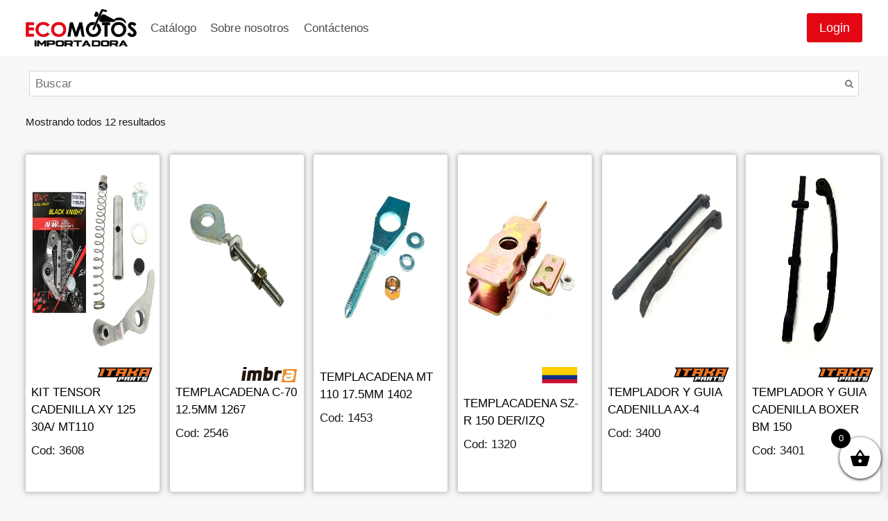

--- FILE ---
content_type: text/html; charset=UTF-8
request_url: https://ecomotos.ec/categoria-producto/templacadenas/
body_size: 28889
content:
<!doctype html>
<html lang="es" class="no-js" itemtype="https://schema.org/Blog" itemscope>
<head>
	<meta charset="UTF-8">
	<meta name="viewport" content="width=device-width, initial-scale=1, minimum-scale=1">
	<title>TEMPLACADENAS &#8211; Ecomotos</title>
<meta name='robots' content='max-image-preview:large' />
<link rel="alternate" type="application/rss+xml" title="Ecomotos &raquo; Feed" href="https://ecomotos.ec/feed/" />
<link rel="alternate" type="application/rss+xml" title="Ecomotos &raquo; Feed de los comentarios" href="https://ecomotos.ec/comments/feed/" />
			<script>document.documentElement.classList.remove( 'no-js' );</script>
			<link rel="alternate" type="application/rss+xml" title="Ecomotos &raquo; TEMPLACADENAS Categoría Feed" href="https://ecomotos.ec/categoria-producto/templacadenas/feed/" />
<style id='wp-img-auto-sizes-contain-inline-css'>
img:is([sizes=auto i],[sizes^="auto," i]){contain-intrinsic-size:3000px 1500px}
/*# sourceURL=wp-img-auto-sizes-contain-inline-css */
</style>
<style id='wp-emoji-styles-inline-css'>

	img.wp-smiley, img.emoji {
		display: inline !important;
		border: none !important;
		box-shadow: none !important;
		height: 1em !important;
		width: 1em !important;
		margin: 0 0.07em !important;
		vertical-align: -0.1em !important;
		background: none !important;
		padding: 0 !important;
	}
/*# sourceURL=wp-emoji-styles-inline-css */
</style>
<link rel='stylesheet' id='wp-block-library-css' href='https://ecomotos.ec/wp-includes/css/dist/block-library/style.min.css?ver=6.9' media='all' />
<style id='global-styles-inline-css'>
:root{--wp--preset--aspect-ratio--square: 1;--wp--preset--aspect-ratio--4-3: 4/3;--wp--preset--aspect-ratio--3-4: 3/4;--wp--preset--aspect-ratio--3-2: 3/2;--wp--preset--aspect-ratio--2-3: 2/3;--wp--preset--aspect-ratio--16-9: 16/9;--wp--preset--aspect-ratio--9-16: 9/16;--wp--preset--color--black: #000000;--wp--preset--color--cyan-bluish-gray: #abb8c3;--wp--preset--color--white: #ffffff;--wp--preset--color--pale-pink: #f78da7;--wp--preset--color--vivid-red: #cf2e2e;--wp--preset--color--luminous-vivid-orange: #ff6900;--wp--preset--color--luminous-vivid-amber: #fcb900;--wp--preset--color--light-green-cyan: #7bdcb5;--wp--preset--color--vivid-green-cyan: #00d084;--wp--preset--color--pale-cyan-blue: #8ed1fc;--wp--preset--color--vivid-cyan-blue: #0693e3;--wp--preset--color--vivid-purple: #9b51e0;--wp--preset--color--theme-palette-1: var(--global-palette1);--wp--preset--color--theme-palette-2: var(--global-palette2);--wp--preset--color--theme-palette-3: var(--global-palette3);--wp--preset--color--theme-palette-4: var(--global-palette4);--wp--preset--color--theme-palette-5: var(--global-palette5);--wp--preset--color--theme-palette-6: var(--global-palette6);--wp--preset--color--theme-palette-7: var(--global-palette7);--wp--preset--color--theme-palette-8: var(--global-palette8);--wp--preset--color--theme-palette-9: var(--global-palette9);--wp--preset--color--theme-palette-10: var(--global-palette10);--wp--preset--color--theme-palette-11: var(--global-palette11);--wp--preset--color--theme-palette-12: var(--global-palette12);--wp--preset--color--theme-palette-13: var(--global-palette13);--wp--preset--color--theme-palette-14: var(--global-palette14);--wp--preset--color--theme-palette-15: var(--global-palette15);--wp--preset--gradient--vivid-cyan-blue-to-vivid-purple: linear-gradient(135deg,rgb(6,147,227) 0%,rgb(155,81,224) 100%);--wp--preset--gradient--light-green-cyan-to-vivid-green-cyan: linear-gradient(135deg,rgb(122,220,180) 0%,rgb(0,208,130) 100%);--wp--preset--gradient--luminous-vivid-amber-to-luminous-vivid-orange: linear-gradient(135deg,rgb(252,185,0) 0%,rgb(255,105,0) 100%);--wp--preset--gradient--luminous-vivid-orange-to-vivid-red: linear-gradient(135deg,rgb(255,105,0) 0%,rgb(207,46,46) 100%);--wp--preset--gradient--very-light-gray-to-cyan-bluish-gray: linear-gradient(135deg,rgb(238,238,238) 0%,rgb(169,184,195) 100%);--wp--preset--gradient--cool-to-warm-spectrum: linear-gradient(135deg,rgb(74,234,220) 0%,rgb(151,120,209) 20%,rgb(207,42,186) 40%,rgb(238,44,130) 60%,rgb(251,105,98) 80%,rgb(254,248,76) 100%);--wp--preset--gradient--blush-light-purple: linear-gradient(135deg,rgb(255,206,236) 0%,rgb(152,150,240) 100%);--wp--preset--gradient--blush-bordeaux: linear-gradient(135deg,rgb(254,205,165) 0%,rgb(254,45,45) 50%,rgb(107,0,62) 100%);--wp--preset--gradient--luminous-dusk: linear-gradient(135deg,rgb(255,203,112) 0%,rgb(199,81,192) 50%,rgb(65,88,208) 100%);--wp--preset--gradient--pale-ocean: linear-gradient(135deg,rgb(255,245,203) 0%,rgb(182,227,212) 50%,rgb(51,167,181) 100%);--wp--preset--gradient--electric-grass: linear-gradient(135deg,rgb(202,248,128) 0%,rgb(113,206,126) 100%);--wp--preset--gradient--midnight: linear-gradient(135deg,rgb(2,3,129) 0%,rgb(40,116,252) 100%);--wp--preset--font-size--small: var(--global-font-size-small);--wp--preset--font-size--medium: var(--global-font-size-medium);--wp--preset--font-size--large: var(--global-font-size-large);--wp--preset--font-size--x-large: 42px;--wp--preset--font-size--larger: var(--global-font-size-larger);--wp--preset--font-size--xxlarge: var(--global-font-size-xxlarge);--wp--preset--spacing--20: 0.44rem;--wp--preset--spacing--30: 0.67rem;--wp--preset--spacing--40: 1rem;--wp--preset--spacing--50: 1.5rem;--wp--preset--spacing--60: 2.25rem;--wp--preset--spacing--70: 3.38rem;--wp--preset--spacing--80: 5.06rem;--wp--preset--shadow--natural: 6px 6px 9px rgba(0, 0, 0, 0.2);--wp--preset--shadow--deep: 12px 12px 50px rgba(0, 0, 0, 0.4);--wp--preset--shadow--sharp: 6px 6px 0px rgba(0, 0, 0, 0.2);--wp--preset--shadow--outlined: 6px 6px 0px -3px rgb(255, 255, 255), 6px 6px rgb(0, 0, 0);--wp--preset--shadow--crisp: 6px 6px 0px rgb(0, 0, 0);}:root { --wp--style--global--content-size: var(--global-calc-content-width);--wp--style--global--wide-size: var(--global-calc-wide-content-width); }:where(body) { margin: 0; }.wp-site-blocks > .alignleft { float: left; margin-right: 2em; }.wp-site-blocks > .alignright { float: right; margin-left: 2em; }.wp-site-blocks > .aligncenter { justify-content: center; margin-left: auto; margin-right: auto; }:where(.is-layout-flex){gap: 0.5em;}:where(.is-layout-grid){gap: 0.5em;}.is-layout-flow > .alignleft{float: left;margin-inline-start: 0;margin-inline-end: 2em;}.is-layout-flow > .alignright{float: right;margin-inline-start: 2em;margin-inline-end: 0;}.is-layout-flow > .aligncenter{margin-left: auto !important;margin-right: auto !important;}.is-layout-constrained > .alignleft{float: left;margin-inline-start: 0;margin-inline-end: 2em;}.is-layout-constrained > .alignright{float: right;margin-inline-start: 2em;margin-inline-end: 0;}.is-layout-constrained > .aligncenter{margin-left: auto !important;margin-right: auto !important;}.is-layout-constrained > :where(:not(.alignleft):not(.alignright):not(.alignfull)){max-width: var(--wp--style--global--content-size);margin-left: auto !important;margin-right: auto !important;}.is-layout-constrained > .alignwide{max-width: var(--wp--style--global--wide-size);}body .is-layout-flex{display: flex;}.is-layout-flex{flex-wrap: wrap;align-items: center;}.is-layout-flex > :is(*, div){margin: 0;}body .is-layout-grid{display: grid;}.is-layout-grid > :is(*, div){margin: 0;}body{padding-top: 0px;padding-right: 0px;padding-bottom: 0px;padding-left: 0px;}a:where(:not(.wp-element-button)){text-decoration: underline;}:root :where(.wp-element-button, .wp-block-button__link){font-style: inherit;font-weight: inherit;letter-spacing: inherit;text-transform: inherit;}.has-black-color{color: var(--wp--preset--color--black) !important;}.has-cyan-bluish-gray-color{color: var(--wp--preset--color--cyan-bluish-gray) !important;}.has-white-color{color: var(--wp--preset--color--white) !important;}.has-pale-pink-color{color: var(--wp--preset--color--pale-pink) !important;}.has-vivid-red-color{color: var(--wp--preset--color--vivid-red) !important;}.has-luminous-vivid-orange-color{color: var(--wp--preset--color--luminous-vivid-orange) !important;}.has-luminous-vivid-amber-color{color: var(--wp--preset--color--luminous-vivid-amber) !important;}.has-light-green-cyan-color{color: var(--wp--preset--color--light-green-cyan) !important;}.has-vivid-green-cyan-color{color: var(--wp--preset--color--vivid-green-cyan) !important;}.has-pale-cyan-blue-color{color: var(--wp--preset--color--pale-cyan-blue) !important;}.has-vivid-cyan-blue-color{color: var(--wp--preset--color--vivid-cyan-blue) !important;}.has-vivid-purple-color{color: var(--wp--preset--color--vivid-purple) !important;}.has-theme-palette-1-color{color: var(--wp--preset--color--theme-palette-1) !important;}.has-theme-palette-2-color{color: var(--wp--preset--color--theme-palette-2) !important;}.has-theme-palette-3-color{color: var(--wp--preset--color--theme-palette-3) !important;}.has-theme-palette-4-color{color: var(--wp--preset--color--theme-palette-4) !important;}.has-theme-palette-5-color{color: var(--wp--preset--color--theme-palette-5) !important;}.has-theme-palette-6-color{color: var(--wp--preset--color--theme-palette-6) !important;}.has-theme-palette-7-color{color: var(--wp--preset--color--theme-palette-7) !important;}.has-theme-palette-8-color{color: var(--wp--preset--color--theme-palette-8) !important;}.has-theme-palette-9-color{color: var(--wp--preset--color--theme-palette-9) !important;}.has-theme-palette-10-color{color: var(--wp--preset--color--theme-palette-10) !important;}.has-theme-palette-11-color{color: var(--wp--preset--color--theme-palette-11) !important;}.has-theme-palette-12-color{color: var(--wp--preset--color--theme-palette-12) !important;}.has-theme-palette-13-color{color: var(--wp--preset--color--theme-palette-13) !important;}.has-theme-palette-14-color{color: var(--wp--preset--color--theme-palette-14) !important;}.has-theme-palette-15-color{color: var(--wp--preset--color--theme-palette-15) !important;}.has-black-background-color{background-color: var(--wp--preset--color--black) !important;}.has-cyan-bluish-gray-background-color{background-color: var(--wp--preset--color--cyan-bluish-gray) !important;}.has-white-background-color{background-color: var(--wp--preset--color--white) !important;}.has-pale-pink-background-color{background-color: var(--wp--preset--color--pale-pink) !important;}.has-vivid-red-background-color{background-color: var(--wp--preset--color--vivid-red) !important;}.has-luminous-vivid-orange-background-color{background-color: var(--wp--preset--color--luminous-vivid-orange) !important;}.has-luminous-vivid-amber-background-color{background-color: var(--wp--preset--color--luminous-vivid-amber) !important;}.has-light-green-cyan-background-color{background-color: var(--wp--preset--color--light-green-cyan) !important;}.has-vivid-green-cyan-background-color{background-color: var(--wp--preset--color--vivid-green-cyan) !important;}.has-pale-cyan-blue-background-color{background-color: var(--wp--preset--color--pale-cyan-blue) !important;}.has-vivid-cyan-blue-background-color{background-color: var(--wp--preset--color--vivid-cyan-blue) !important;}.has-vivid-purple-background-color{background-color: var(--wp--preset--color--vivid-purple) !important;}.has-theme-palette-1-background-color{background-color: var(--wp--preset--color--theme-palette-1) !important;}.has-theme-palette-2-background-color{background-color: var(--wp--preset--color--theme-palette-2) !important;}.has-theme-palette-3-background-color{background-color: var(--wp--preset--color--theme-palette-3) !important;}.has-theme-palette-4-background-color{background-color: var(--wp--preset--color--theme-palette-4) !important;}.has-theme-palette-5-background-color{background-color: var(--wp--preset--color--theme-palette-5) !important;}.has-theme-palette-6-background-color{background-color: var(--wp--preset--color--theme-palette-6) !important;}.has-theme-palette-7-background-color{background-color: var(--wp--preset--color--theme-palette-7) !important;}.has-theme-palette-8-background-color{background-color: var(--wp--preset--color--theme-palette-8) !important;}.has-theme-palette-9-background-color{background-color: var(--wp--preset--color--theme-palette-9) !important;}.has-theme-palette-10-background-color{background-color: var(--wp--preset--color--theme-palette-10) !important;}.has-theme-palette-11-background-color{background-color: var(--wp--preset--color--theme-palette-11) !important;}.has-theme-palette-12-background-color{background-color: var(--wp--preset--color--theme-palette-12) !important;}.has-theme-palette-13-background-color{background-color: var(--wp--preset--color--theme-palette-13) !important;}.has-theme-palette-14-background-color{background-color: var(--wp--preset--color--theme-palette-14) !important;}.has-theme-palette-15-background-color{background-color: var(--wp--preset--color--theme-palette-15) !important;}.has-black-border-color{border-color: var(--wp--preset--color--black) !important;}.has-cyan-bluish-gray-border-color{border-color: var(--wp--preset--color--cyan-bluish-gray) !important;}.has-white-border-color{border-color: var(--wp--preset--color--white) !important;}.has-pale-pink-border-color{border-color: var(--wp--preset--color--pale-pink) !important;}.has-vivid-red-border-color{border-color: var(--wp--preset--color--vivid-red) !important;}.has-luminous-vivid-orange-border-color{border-color: var(--wp--preset--color--luminous-vivid-orange) !important;}.has-luminous-vivid-amber-border-color{border-color: var(--wp--preset--color--luminous-vivid-amber) !important;}.has-light-green-cyan-border-color{border-color: var(--wp--preset--color--light-green-cyan) !important;}.has-vivid-green-cyan-border-color{border-color: var(--wp--preset--color--vivid-green-cyan) !important;}.has-pale-cyan-blue-border-color{border-color: var(--wp--preset--color--pale-cyan-blue) !important;}.has-vivid-cyan-blue-border-color{border-color: var(--wp--preset--color--vivid-cyan-blue) !important;}.has-vivid-purple-border-color{border-color: var(--wp--preset--color--vivid-purple) !important;}.has-theme-palette-1-border-color{border-color: var(--wp--preset--color--theme-palette-1) !important;}.has-theme-palette-2-border-color{border-color: var(--wp--preset--color--theme-palette-2) !important;}.has-theme-palette-3-border-color{border-color: var(--wp--preset--color--theme-palette-3) !important;}.has-theme-palette-4-border-color{border-color: var(--wp--preset--color--theme-palette-4) !important;}.has-theme-palette-5-border-color{border-color: var(--wp--preset--color--theme-palette-5) !important;}.has-theme-palette-6-border-color{border-color: var(--wp--preset--color--theme-palette-6) !important;}.has-theme-palette-7-border-color{border-color: var(--wp--preset--color--theme-palette-7) !important;}.has-theme-palette-8-border-color{border-color: var(--wp--preset--color--theme-palette-8) !important;}.has-theme-palette-9-border-color{border-color: var(--wp--preset--color--theme-palette-9) !important;}.has-theme-palette-10-border-color{border-color: var(--wp--preset--color--theme-palette-10) !important;}.has-theme-palette-11-border-color{border-color: var(--wp--preset--color--theme-palette-11) !important;}.has-theme-palette-12-border-color{border-color: var(--wp--preset--color--theme-palette-12) !important;}.has-theme-palette-13-border-color{border-color: var(--wp--preset--color--theme-palette-13) !important;}.has-theme-palette-14-border-color{border-color: var(--wp--preset--color--theme-palette-14) !important;}.has-theme-palette-15-border-color{border-color: var(--wp--preset--color--theme-palette-15) !important;}.has-vivid-cyan-blue-to-vivid-purple-gradient-background{background: var(--wp--preset--gradient--vivid-cyan-blue-to-vivid-purple) !important;}.has-light-green-cyan-to-vivid-green-cyan-gradient-background{background: var(--wp--preset--gradient--light-green-cyan-to-vivid-green-cyan) !important;}.has-luminous-vivid-amber-to-luminous-vivid-orange-gradient-background{background: var(--wp--preset--gradient--luminous-vivid-amber-to-luminous-vivid-orange) !important;}.has-luminous-vivid-orange-to-vivid-red-gradient-background{background: var(--wp--preset--gradient--luminous-vivid-orange-to-vivid-red) !important;}.has-very-light-gray-to-cyan-bluish-gray-gradient-background{background: var(--wp--preset--gradient--very-light-gray-to-cyan-bluish-gray) !important;}.has-cool-to-warm-spectrum-gradient-background{background: var(--wp--preset--gradient--cool-to-warm-spectrum) !important;}.has-blush-light-purple-gradient-background{background: var(--wp--preset--gradient--blush-light-purple) !important;}.has-blush-bordeaux-gradient-background{background: var(--wp--preset--gradient--blush-bordeaux) !important;}.has-luminous-dusk-gradient-background{background: var(--wp--preset--gradient--luminous-dusk) !important;}.has-pale-ocean-gradient-background{background: var(--wp--preset--gradient--pale-ocean) !important;}.has-electric-grass-gradient-background{background: var(--wp--preset--gradient--electric-grass) !important;}.has-midnight-gradient-background{background: var(--wp--preset--gradient--midnight) !important;}.has-small-font-size{font-size: var(--wp--preset--font-size--small) !important;}.has-medium-font-size{font-size: var(--wp--preset--font-size--medium) !important;}.has-large-font-size{font-size: var(--wp--preset--font-size--large) !important;}.has-x-large-font-size{font-size: var(--wp--preset--font-size--x-large) !important;}.has-larger-font-size{font-size: var(--wp--preset--font-size--larger) !important;}.has-xxlarge-font-size{font-size: var(--wp--preset--font-size--xxlarge) !important;}
:where(.wp-block-post-template.is-layout-flex){gap: 1.25em;}:where(.wp-block-post-template.is-layout-grid){gap: 1.25em;}
:where(.wp-block-term-template.is-layout-flex){gap: 1.25em;}:where(.wp-block-term-template.is-layout-grid){gap: 1.25em;}
:where(.wp-block-columns.is-layout-flex){gap: 2em;}:where(.wp-block-columns.is-layout-grid){gap: 2em;}
:root :where(.wp-block-pullquote){font-size: 1.5em;line-height: 1.6;}
/*# sourceURL=global-styles-inline-css */
</style>
<style id='woocommerce-inline-inline-css'>
.woocommerce form .form-row .required { visibility: visible; }
/*# sourceURL=woocommerce-inline-inline-css */
</style>
<link rel='stylesheet' id='hint-css' href='https://ecomotos.ec/wp-content/plugins/wpc-badge-management/assets/css/hint.css?ver=6.9' media='all' />
<link rel='stylesheet' id='wpcbm-frontend-css' href='https://ecomotos.ec/wp-content/plugins/wpc-badge-management/assets/css/frontend.css?ver=3.0.3' media='all' />
<link rel='stylesheet' id='wpcbm-style-css' href='https://ecomotos.ec/wp-content/plugins/wpc-badge-management/assets/css/style.css?ver=3.0.3' media='all' />
<style id='wpcbm-style-inline-css'>
.wpcbm-badge-53246{color: rgb(0,0,0); background-color: rgb(255,255,35); border-color: rgb(255,255,35); }.wpcbm-badge-53245{color: #ffffff; background-color: rgb(252,75,8); border-color: rgb(252,75,8); }.wpcbm-badge-53242{color: #ffffff; background-color: rgb(76,175,80); border-color: rgb(76,175,80); }
/*# sourceURL=wpcbm-style-inline-css */
</style>
<link rel='stylesheet' id='xoo-wsc-fonts-css' href='https://ecomotos.ec/wp-content/plugins/side-cart-woocommerce/assets/css/xoo-wsc-fonts.css?ver=2.5.4' media='all' />
<link rel='stylesheet' id='xoo-wsc-style-css' href='https://ecomotos.ec/wp-content/plugins/side-cart-woocommerce/assets/css/xoo-wsc-style.css?ver=2.5.4' media='all' />
<style id='xoo-wsc-style-inline-css'>



 

.xoo-wsc-footer{
	background-color: #ffffff;
	color: #000000;
	padding: 10px 20px;
	box-shadow: 0 -1px 10px #0000001a;
}

.xoo-wsc-footer, .xoo-wsc-footer a, .xoo-wsc-footer .amount{
	font-size: 18px;
}

.xoo-wsc-btn .amount{
	color: #000000}

.xoo-wsc-btn:hover .amount{
	color: #000000;
}

.xoo-wsc-ft-buttons-cont{
	grid-template-columns: auto;
}

.xoo-wsc-basket{
	bottom: 20px;
	right: 0px;
	background-color: #ffffff;
	color: #000000;
	box-shadow: 0 1px 4px 0;
	border-radius: 50%;
	display: flex;
	width: 60px;
	height: 60px;
}


.xoo-wsc-bki{
	font-size: 30px}

.xoo-wsc-items-count{
	top: -12px;
	left: -12px;
}

.xoo-wsc-items-count{
	background-color: #000000;
	color: #ffffff;
}

.xoo-wsc-container, .xoo-wsc-slider{
	max-width: 320px;
	right: -320px;
	top: 0;bottom: 0;
	bottom: 0;
	font-family: }


.xoo-wsc-cart-active .xoo-wsc-container, .xoo-wsc-slider-active .xoo-wsc-slider{
	right: 0;
}


.xoo-wsc-cart-active .xoo-wsc-basket{
	right: 320px;
}

.xoo-wsc-slider{
	right: -320px;
}

span.xoo-wsch-close {
    font-size: 16px;
    right: 10px;
}

.xoo-wsch-top{
	justify-content: center;
}

.xoo-wsch-text{
	font-size: 20px;
}

.xoo-wsc-header{
	color: #000000;
	background-color: #ffffff;
	border-bottom: 2px solid #eee;
}


.xoo-wsc-body{
	background-color: #ffffff;
}

.xoo-wsc-body, .xoo-wsc-body span.amount, .xoo-wsc-body a{
	font-size: 16px;
	color: #000000;
}

.xoo-wsc-product{
	padding: 20px 15px;
	margin: 0;
	border-radius: 0px;
	box-shadow: 0 0;
	background-color: transparent;
}

.xoo-wsc-img-col{
	width: 30%;
}
.xoo-wsc-sum-col{
	width: 70%;
}

.xoo-wsc-sum-col{
	justify-content: center;
}


/** Shortcode **/
.xoo-wsc-sc-count{
	background-color: #000000;
	color: #ffffff;
}

.xoo-wsc-sc-bki{
	font-size: 28px;
	color: 28;
}
.xoo-wsc-sc-cont{
	color: #000000;
}

.added_to_cart{
	display: none!important;
}

.xoo-wsc-product dl.variation {
	display: block;
}
/*# sourceURL=xoo-wsc-style-inline-css */
</style>
<link rel='stylesheet' id='kadence-global-css' href='https://ecomotos.ec/wp-content/themes/kadence/assets/css/global.min.css?ver=1.4.2' media='all' />
<style id='kadence-global-inline-css'>
/* Kadence Base CSS */
:root{--global-palette1:#e30613;--global-palette2:#b10808;--global-palette3:#000000;--global-palette4:#1b1617;--global-palette5:#4f4d4d;--global-palette6:#717070;--global-palette7:#f7edf1;--global-palette8:#f7f7f7;--global-palette9:#ffffff;--global-palette10:oklch(from var(--global-palette1) calc(l + 0.10 * (1 - l)) calc(c * 1.00) calc(h + 180) / 100%);--global-palette11:#13612e;--global-palette12:#1159af;--global-palette13:#b82105;--global-palette14:#f7630c;--global-palette15:#f5a524;--global-palette9rgb:255, 255, 255;--global-palette-highlight:var(--global-palette1);--global-palette-highlight-alt:var(--global-palette2);--global-palette-highlight-alt2:var(--global-palette9);--global-palette-btn-bg:var(--global-palette1);--global-palette-btn-bg-hover:var(--global-palette2);--global-palette-btn:var(--global-palette9);--global-palette-btn-hover:var(--global-palette9);--global-palette-btn-sec-bg:var(--global-palette7);--global-palette-btn-sec-bg-hover:var(--global-palette2);--global-palette-btn-sec:var(--global-palette3);--global-palette-btn-sec-hover:var(--global-palette9);--global-body-font-family:-apple-system,BlinkMacSystemFont,"Segoe UI",Roboto,Oxygen-Sans,Ubuntu,Cantarell,"Helvetica Neue",sans-serif, "Apple Color Emoji", "Segoe UI Emoji", "Segoe UI Symbol";--global-heading-font-family:inherit;--global-primary-nav-font-family:inherit;--global-fallback-font:sans-serif;--global-display-fallback-font:sans-serif;--global-content-width:1290px;--global-content-wide-width:calc(1290px + 230px);--global-content-narrow-width:842px;--global-content-edge-padding:1.5rem;--global-content-boxed-padding:2rem;--global-calc-content-width:calc(1290px - var(--global-content-edge-padding) - var(--global-content-edge-padding) );--wp--style--global--content-size:var(--global-calc-content-width);}.wp-site-blocks{--global-vw:calc( 100vw - ( 0.5 * var(--scrollbar-offset)));}:root body.kadence-elementor-colors{--e-global-color-kadence1:var(--global-palette1);--e-global-color-kadence2:var(--global-palette2);--e-global-color-kadence3:var(--global-palette3);--e-global-color-kadence4:var(--global-palette4);--e-global-color-kadence5:var(--global-palette5);--e-global-color-kadence6:var(--global-palette6);--e-global-color-kadence7:var(--global-palette7);--e-global-color-kadence8:var(--global-palette8);--e-global-color-kadence9:var(--global-palette9);--e-global-color-kadence10:var(--global-palette10);--e-global-color-kadence11:var(--global-palette11);--e-global-color-kadence12:var(--global-palette12);--e-global-color-kadence13:var(--global-palette13);--e-global-color-kadence14:var(--global-palette14);--e-global-color-kadence15:var(--global-palette15);}body{background:var(--global-palette8);}body, input, select, optgroup, textarea{font-weight:400;font-size:17px;line-height:1.6;font-family:var(--global-body-font-family);color:var(--global-palette4);}.content-bg, body.content-style-unboxed .site{background:var(--global-palette9);}h1,h2,h3,h4,h5,h6{font-family:var(--global-heading-font-family);}h1{font-weight:700;font-size:32px;line-height:1.5;color:var(--global-palette3);}h2{font-weight:700;font-size:28px;line-height:1.5;color:var(--global-palette3);}h3{font-weight:700;font-size:24px;line-height:1.5;color:var(--global-palette3);}h4{font-weight:700;font-size:22px;line-height:1.5;color:var(--global-palette4);}h5{font-weight:700;font-size:20px;line-height:1.5;color:var(--global-palette4);}h6{font-weight:700;font-size:18px;line-height:1.5;color:var(--global-palette5);}.entry-hero .kadence-breadcrumbs{max-width:1290px;}.site-container, .site-header-row-layout-contained, .site-footer-row-layout-contained, .entry-hero-layout-contained, .comments-area, .alignfull > .wp-block-cover__inner-container, .alignwide > .wp-block-cover__inner-container{max-width:var(--global-content-width);}.content-width-narrow .content-container.site-container, .content-width-narrow .hero-container.site-container{max-width:var(--global-content-narrow-width);}@media all and (min-width: 1520px){.wp-site-blocks .content-container  .alignwide{margin-left:-115px;margin-right:-115px;width:unset;max-width:unset;}}@media all and (min-width: 1102px){.content-width-narrow .wp-site-blocks .content-container .alignwide{margin-left:-130px;margin-right:-130px;width:unset;max-width:unset;}}.content-style-boxed .wp-site-blocks .entry-content .alignwide{margin-left:calc( -1 * var( --global-content-boxed-padding ) );margin-right:calc( -1 * var( --global-content-boxed-padding ) );}.content-area{margin-top:0rem;margin-bottom:0rem;}@media all and (max-width: 1024px){.content-area{margin-top:0rem;margin-bottom:0rem;}}@media all and (max-width: 767px){.content-area{margin-top:0rem;margin-bottom:0rem;}}@media all and (max-width: 1024px){:root{--global-content-boxed-padding:2rem;}}@media all and (max-width: 767px){:root{--global-content-boxed-padding:1.5rem;}}.entry-content-wrap{padding:2rem;}@media all and (max-width: 1024px){.entry-content-wrap{padding:2rem;}}@media all and (max-width: 767px){.entry-content-wrap{padding:1.5rem;}}.entry.single-entry{box-shadow:0px 15px 15px -10px rgba(0,0,0,0.05);}.entry.loop-entry{box-shadow:0px 15px 15px -10px rgba(0,0,0,0.05);}.loop-entry .entry-content-wrap{padding:2rem;}@media all and (max-width: 1024px){.loop-entry .entry-content-wrap{padding:2rem;}}@media all and (max-width: 767px){.loop-entry .entry-content-wrap{padding:1.5rem;}}button, .button, .wp-block-button__link, input[type="button"], input[type="reset"], input[type="submit"], .fl-button, .elementor-button-wrapper .elementor-button, .wc-block-components-checkout-place-order-button, .wc-block-cart__submit{box-shadow:0px 0px 0px -7px rgba(0,0,0,0);}button:hover, button:focus, button:active, .button:hover, .button:focus, .button:active, .wp-block-button__link:hover, .wp-block-button__link:focus, .wp-block-button__link:active, input[type="button"]:hover, input[type="button"]:focus, input[type="button"]:active, input[type="reset"]:hover, input[type="reset"]:focus, input[type="reset"]:active, input[type="submit"]:hover, input[type="submit"]:focus, input[type="submit"]:active, .elementor-button-wrapper .elementor-button:hover, .elementor-button-wrapper .elementor-button:focus, .elementor-button-wrapper .elementor-button:active, .wc-block-cart__submit:hover{box-shadow:0px 15px 25px -7px rgba(0,0,0,0.1);}.kb-button.kb-btn-global-outline.kb-btn-global-inherit{padding-top:calc(px - 2px);padding-right:calc(px - 2px);padding-bottom:calc(px - 2px);padding-left:calc(px - 2px);}@media all and (min-width: 1025px){.transparent-header .entry-hero .entry-hero-container-inner{padding-top:80px;}}@media all and (max-width: 1024px){.mobile-transparent-header .entry-hero .entry-hero-container-inner{padding-top:80px;}}@media all and (max-width: 767px){.mobile-transparent-header .entry-hero .entry-hero-container-inner{padding-top:80px;}}
/* Kadence Header CSS */
@media all and (max-width: 1024px){.mobile-transparent-header #masthead{position:absolute;left:0px;right:0px;z-index:100;}.kadence-scrollbar-fixer.mobile-transparent-header #masthead{right:var(--scrollbar-offset,0);}.mobile-transparent-header #masthead, .mobile-transparent-header .site-top-header-wrap .site-header-row-container-inner, .mobile-transparent-header .site-main-header-wrap .site-header-row-container-inner, .mobile-transparent-header .site-bottom-header-wrap .site-header-row-container-inner{background:transparent;}.site-header-row-tablet-layout-fullwidth, .site-header-row-tablet-layout-standard{padding:0px;}}@media all and (min-width: 1025px){.transparent-header #masthead{position:absolute;left:0px;right:0px;z-index:100;}.transparent-header.kadence-scrollbar-fixer #masthead{right:var(--scrollbar-offset,0);}.transparent-header #masthead, .transparent-header .site-top-header-wrap .site-header-row-container-inner, .transparent-header .site-main-header-wrap .site-header-row-container-inner, .transparent-header .site-bottom-header-wrap .site-header-row-container-inner{background:transparent;}}.site-branding a.brand img{max-width:160px;}.site-branding a.brand img.svg-logo-image{width:160px;}.site-branding{padding:0px 0px 0px 0px;}#masthead, #masthead .kadence-sticky-header.item-is-fixed:not(.item-at-start):not(.site-header-row-container):not(.site-main-header-wrap), #masthead .kadence-sticky-header.item-is-fixed:not(.item-at-start) > .site-header-row-container-inner{background:#ffffff;}.site-main-header-inner-wrap{min-height:80px;}.header-navigation[class*="header-navigation-style-underline"] .header-menu-container.primary-menu-container>ul>li>a:after{width:calc( 100% - 1.2em);}.main-navigation .primary-menu-container > ul > li.menu-item > a{padding-left:calc(1.2em / 2);padding-right:calc(1.2em / 2);padding-top:0.6em;padding-bottom:0.6em;color:var(--global-palette5);}.main-navigation .primary-menu-container > ul > li.menu-item .dropdown-nav-special-toggle{right:calc(1.2em / 2);}.main-navigation .primary-menu-container > ul > li.menu-item > a:hover{color:var(--global-palette-highlight);}.main-navigation .primary-menu-container > ul > li.menu-item.current-menu-item > a{color:var(--global-palette3);}.header-navigation .header-menu-container ul ul.sub-menu, .header-navigation .header-menu-container ul ul.submenu{background:var(--global-palette3);box-shadow:0px 2px 13px 0px rgba(0,0,0,0.1);}.header-navigation .header-menu-container ul ul li.menu-item, .header-menu-container ul.menu > li.kadence-menu-mega-enabled > ul > li.menu-item > a{border-bottom:1px solid rgba(255,255,255,0.1);border-radius:0px 0px 0px 0px;}.header-navigation .header-menu-container ul ul li.menu-item > a{width:200px;padding-top:1em;padding-bottom:1em;color:var(--global-palette8);font-size:12px;}.header-navigation .header-menu-container ul ul li.menu-item > a:hover{color:var(--global-palette9);background:var(--global-palette4);border-radius:0px 0px 0px 0px;}.header-navigation .header-menu-container ul ul li.menu-item.current-menu-item > a{color:var(--global-palette9);background:var(--global-palette4);border-radius:0px 0px 0px 0px;}.mobile-toggle-open-container .menu-toggle-open, .mobile-toggle-open-container .menu-toggle-open:focus{color:var(--global-palette5);padding:0.4em 0.6em 0.4em 0.6em;font-size:14px;}.mobile-toggle-open-container .menu-toggle-open.menu-toggle-style-bordered{border:1px solid currentColor;}.mobile-toggle-open-container .menu-toggle-open .menu-toggle-icon{font-size:20px;}.mobile-toggle-open-container .menu-toggle-open:hover, .mobile-toggle-open-container .menu-toggle-open:focus-visible{color:var(--global-palette-highlight);}.mobile-navigation ul li{font-size:14px;}.mobile-navigation ul li a{padding-top:1em;padding-bottom:1em;}.mobile-navigation ul li > a, .mobile-navigation ul li.menu-item-has-children > .drawer-nav-drop-wrap{color:var(--global-palette8);}.mobile-navigation ul li.current-menu-item > a, .mobile-navigation ul li.current-menu-item.menu-item-has-children > .drawer-nav-drop-wrap{color:var(--global-palette-highlight);}.mobile-navigation ul li.menu-item-has-children .drawer-nav-drop-wrap, .mobile-navigation ul li:not(.menu-item-has-children) a{border-bottom:1px solid rgba(255,255,255,0.1);}.mobile-navigation:not(.drawer-navigation-parent-toggle-true) ul li.menu-item-has-children .drawer-nav-drop-wrap button{border-left:1px solid rgba(255,255,255,0.1);}#mobile-drawer .drawer-header .drawer-toggle{padding:0.6em 0.15em 0.6em 0.15em;font-size:24px;}#main-header .header-button{box-shadow:0px 0px 0px -7px rgba(0,0,0,0);}#main-header .header-button:hover{box-shadow:0px 15px 25px -7px rgba(0,0,0,0.1);}
/* Kadence Footer CSS */
.site-bottom-footer-wrap .site-footer-row-container-inner{background:var(--global-palette4);}.site-bottom-footer-inner-wrap{padding-top:30px;padding-bottom:30px;grid-column-gap:30px;}.site-bottom-footer-inner-wrap .widget{margin-bottom:30px;}.site-bottom-footer-inner-wrap .site-footer-section:not(:last-child):after{right:calc(-30px / 2);}.footer-social-wrap .footer-social-inner-wrap{font-size:1em;gap:0.3em;}.site-footer .site-footer-wrap .site-footer-section .footer-social-wrap .footer-social-inner-wrap .social-button{border:2px none transparent;border-radius:3px;}#colophon .footer-html{font-style:normal;color:var(--global-palette9);}
/* Kadence Woo CSS */
.entry-hero.product-hero-section .entry-header{min-height:200px;}.product-title .single-category{font-weight:700;font-size:32px;line-height:1.5;color:var(--global-palette3);}.wp-site-blocks .product-hero-section .extra-title{font-weight:700;font-size:32px;line-height:1.5;}@media all and (max-width: 767px){.woocommerce ul.products:not(.products-list-view), .wp-site-blocks .wc-block-grid:not(.has-2-columns):not(.has-1-columns) .wc-block-grid__products{grid-template-columns:repeat(2, minmax(0, 1fr));column-gap:0.5rem;grid-row-gap:0.5rem;}}.woocommerce ul.products.woo-archive-btn-button .product-action-wrap .button:not(.kb-button), .woocommerce ul.products li.woo-archive-btn-button .button:not(.kb-button), .wc-block-grid__product.woo-archive-btn-button .product-details .wc-block-grid__product-add-to-cart .wp-block-button__link{border:2px none transparent;box-shadow:0px 0px 0px 0px rgba(0,0,0,0.0);}.woocommerce ul.products.woo-archive-btn-button .product-action-wrap .button:not(.kb-button):hover, .woocommerce ul.products li.woo-archive-btn-button .button:not(.kb-button):hover, .wc-block-grid__product.woo-archive-btn-button .product-details .wc-block-grid__product-add-to-cart .wp-block-button__link:hover{box-shadow:0px 0px 0px 0px rgba(0,0,0,0);}
/* Kadence Pro Header CSS */
.header-navigation-dropdown-direction-left ul ul.submenu, .header-navigation-dropdown-direction-left ul ul.sub-menu{right:0px;left:auto;}.rtl .header-navigation-dropdown-direction-right ul ul.submenu, .rtl .header-navigation-dropdown-direction-right ul ul.sub-menu{left:0px;right:auto;}.header-account-button .nav-drop-title-wrap > .kadence-svg-iconset, .header-account-button > .kadence-svg-iconset{font-size:1.2em;}.site-header-item .header-account-button .nav-drop-title-wrap, .site-header-item .header-account-wrap > .header-account-button{display:flex;align-items:center;}.header-account-style-icon_label .header-account-label{padding-left:5px;}.header-account-style-label_icon .header-account-label{padding-right:5px;}.site-header-item .header-account-wrap .header-account-button{text-decoration:none;box-shadow:none;color:inherit;background:transparent;padding:0.6em 0em 0.6em 0em;}.header-mobile-account-wrap .header-account-button .nav-drop-title-wrap > .kadence-svg-iconset, .header-mobile-account-wrap .header-account-button > .kadence-svg-iconset{font-size:1.2em;}.header-mobile-account-wrap .header-account-button .nav-drop-title-wrap, .header-mobile-account-wrap > .header-account-button{display:flex;align-items:center;}.header-mobile-account-wrap.header-account-style-icon_label .header-account-label{padding-left:5px;}.header-mobile-account-wrap.header-account-style-label_icon .header-account-label{padding-right:5px;}.header-mobile-account-wrap .header-account-button{text-decoration:none;box-shadow:none;color:inherit;background:transparent;padding:0.6em 0em 0.6em 0em;}#login-drawer .drawer-inner .drawer-content{display:flex;justify-content:center;align-items:center;position:absolute;top:0px;bottom:0px;left:0px;right:0px;padding:0px;}#loginform p label{display:block;}#login-drawer #loginform{width:100%;}#login-drawer #loginform input{width:100%;}#login-drawer #loginform input[type="checkbox"]{width:auto;}#login-drawer .drawer-inner .drawer-header{position:relative;z-index:100;}#login-drawer .drawer-content_inner.widget_login_form_inner{padding:2em;width:100%;max-width:350px;border-radius:.25rem;background:var(--global-palette9);color:var(--global-palette4);}#login-drawer .lost_password a{color:var(--global-palette6);}#login-drawer .lost_password, #login-drawer .register-field{text-align:center;}#login-drawer .widget_login_form_inner p{margin-top:1.2em;margin-bottom:0em;}#login-drawer .widget_login_form_inner p:first-child{margin-top:0em;}#login-drawer .widget_login_form_inner label{margin-bottom:0.5em;}#login-drawer hr.register-divider{margin:1.2em 0;border-width:1px;}#login-drawer .register-field{font-size:90%;}@media all and (min-width: 1025px){#login-drawer hr.register-divider.hide-desktop{display:none;}#login-drawer p.register-field.hide-desktop{display:none;}}@media all and (max-width: 1024px){#login-drawer hr.register-divider.hide-mobile{display:none;}#login-drawer p.register-field.hide-mobile{display:none;}}@media all and (max-width: 767px){#login-drawer hr.register-divider.hide-mobile{display:none;}#login-drawer p.register-field.hide-mobile{display:none;}}.tertiary-navigation .tertiary-menu-container > ul > li.menu-item > a{padding-left:calc(1.2em / 2);padding-right:calc(1.2em / 2);padding-top:0.6em;padding-bottom:0.6em;color:var(--global-palette5);}.tertiary-navigation .tertiary-menu-container > ul > li.menu-item > a:hover{color:var(--global-palette-highlight);}.tertiary-navigation .tertiary-menu-container > ul > li.menu-item.current-menu-item > a{color:var(--global-palette3);}.header-navigation[class*="header-navigation-style-underline"] .header-menu-container.tertiary-menu-container>ul>li>a:after{width:calc( 100% - 1.2em);}.quaternary-navigation .quaternary-menu-container > ul > li.menu-item > a{padding-left:calc(1.2em / 2);padding-right:calc(1.2em / 2);padding-top:0.6em;padding-bottom:0.6em;color:var(--global-palette5);}.quaternary-navigation .quaternary-menu-container > ul > li.menu-item > a:hover{color:var(--global-palette-highlight);}.quaternary-navigation .quaternary-menu-container > ul > li.menu-item.current-menu-item > a{color:var(--global-palette3);}.header-navigation[class*="header-navigation-style-underline"] .header-menu-container.quaternary-menu-container>ul>li>a:after{width:calc( 100% - 1.2em);}#main-header .header-divider{border-right:1px solid var(--global-palette6);height:50%;}#main-header .header-divider2{border-right:1px solid var(--global-palette6);height:50%;}#main-header .header-divider3{border-right:1px solid var(--global-palette6);height:50%;}#mobile-header .header-mobile-divider, #mobile-drawer .header-mobile-divider{border-right:1px solid var(--global-palette6);height:50%;}#mobile-drawer .header-mobile-divider{border-top:1px solid var(--global-palette6);width:50%;}#mobile-header .header-mobile-divider2{border-right:1px solid var(--global-palette6);height:50%;}#mobile-drawer .header-mobile-divider2{border-top:1px solid var(--global-palette6);width:50%;}.header-item-search-bar form ::-webkit-input-placeholder{color:currentColor;opacity:0.5;}.header-item-search-bar form ::placeholder{color:currentColor;opacity:0.5;}.header-search-bar form{max-width:100%;width:240px;}.header-mobile-search-bar form{max-width:calc(100vw - var(--global-sm-spacing) - var(--global-sm-spacing));width:240px;}.header-widget-lstyle-normal .header-widget-area-inner a:not(.button){text-decoration:underline;}.element-contact-inner-wrap{display:flex;flex-wrap:wrap;align-items:center;margin-top:-0.6em;margin-left:calc(-0.6em / 2);margin-right:calc(-0.6em / 2);}.element-contact-inner-wrap .header-contact-item{display:inline-flex;flex-wrap:wrap;align-items:center;margin-top:0.6em;margin-left:calc(0.6em / 2);margin-right:calc(0.6em / 2);}.element-contact-inner-wrap .header-contact-item .kadence-svg-iconset{font-size:1em;}.header-contact-item img{display:inline-block;}.header-contact-item .contact-label{margin-left:0.3em;}.rtl .header-contact-item .contact-label{margin-right:0.3em;margin-left:0px;}.header-mobile-contact-wrap .element-contact-inner-wrap{display:flex;flex-wrap:wrap;align-items:center;margin-top:-0.6em;margin-left:calc(-0.6em / 2);margin-right:calc(-0.6em / 2);}.header-mobile-contact-wrap .element-contact-inner-wrap .header-contact-item{display:inline-flex;flex-wrap:wrap;align-items:center;margin-top:0.6em;margin-left:calc(0.6em / 2);margin-right:calc(0.6em / 2);}.header-mobile-contact-wrap .element-contact-inner-wrap .header-contact-item .kadence-svg-iconset{font-size:1em;}#main-header .header-button2{box-shadow:0px 0px 0px -7px rgba(0,0,0,0);}#main-header .header-button2:hover{box-shadow:0px 15px 25px -7px rgba(0,0,0,0.1);}.mobile-header-button2-wrap .mobile-header-button-inner-wrap .mobile-header-button2{border:2px none transparent;box-shadow:0px 0px 0px -7px rgba(0,0,0,0);}.mobile-header-button2-wrap .mobile-header-button-inner-wrap .mobile-header-button2:hover{box-shadow:0px 15px 25px -7px rgba(0,0,0,0.1);}#widget-drawer.popup-drawer-layout-fullwidth .drawer-content .header-widget2, #widget-drawer.popup-drawer-layout-sidepanel .drawer-inner{max-width:400px;}#widget-drawer.popup-drawer-layout-fullwidth .drawer-content .header-widget2{margin:0 auto;}.widget-toggle-open{display:flex;align-items:center;background:transparent;box-shadow:none;}.widget-toggle-open:hover, .widget-toggle-open:focus{border-color:currentColor;background:transparent;box-shadow:none;}.widget-toggle-open .widget-toggle-icon{display:flex;}.widget-toggle-open .widget-toggle-label{padding-right:5px;}.rtl .widget-toggle-open .widget-toggle-label{padding-left:5px;padding-right:0px;}.widget-toggle-open .widget-toggle-label:empty, .rtl .widget-toggle-open .widget-toggle-label:empty{padding-right:0px;padding-left:0px;}.widget-toggle-open-container .widget-toggle-open{color:var(--global-palette5);padding:0.4em 0.6em 0.4em 0.6em;font-size:14px;}.widget-toggle-open-container .widget-toggle-open.widget-toggle-style-bordered{border:1px solid currentColor;}.widget-toggle-open-container .widget-toggle-open .widget-toggle-icon{font-size:20px;}.widget-toggle-open-container .widget-toggle-open:hover, .widget-toggle-open-container .widget-toggle-open:focus{color:var(--global-palette-highlight);}#widget-drawer .header-widget-2style-normal a:not(.button){text-decoration:underline;}#widget-drawer .header-widget-2style-plain a:not(.button){text-decoration:none;}#widget-drawer .header-widget2 .widget-title{color:var(--global-palette9);}#widget-drawer .header-widget2{color:var(--global-palette8);}#widget-drawer .header-widget2 a:not(.button), #widget-drawer .header-widget2 .drawer-sub-toggle{color:var(--global-palette8);}#widget-drawer .header-widget2 a:not(.button):hover, #widget-drawer .header-widget2 .drawer-sub-toggle:hover{color:var(--global-palette9);}#mobile-secondary-site-navigation ul li{font-size:14px;}#mobile-secondary-site-navigation ul li a{padding-top:1em;padding-bottom:1em;}#mobile-secondary-site-navigation ul li > a, #mobile-secondary-site-navigation ul li.menu-item-has-children > .drawer-nav-drop-wrap{color:var(--global-palette8);}#mobile-secondary-site-navigation ul li.current-menu-item > a, #mobile-secondary-site-navigation ul li.current-menu-item.menu-item-has-children > .drawer-nav-drop-wrap{color:var(--global-palette-highlight);}#mobile-secondary-site-navigation ul li.menu-item-has-children .drawer-nav-drop-wrap, #mobile-secondary-site-navigation ul li:not(.menu-item-has-children) a{border-bottom:1px solid rgba(255,255,255,0.1);}#mobile-secondary-site-navigation:not(.drawer-navigation-parent-toggle-true) ul li.menu-item-has-children .drawer-nav-drop-wrap button{border-left:1px solid rgba(255,255,255,0.1);}
/*# sourceURL=kadence-global-inline-css */
</style>
<link rel='stylesheet' id='kadence-woocommerce-css' href='https://ecomotos.ec/wp-content/themes/kadence/assets/css/woocommerce.min.css?ver=1.4.2' media='all' />
<link rel='stylesheet' id='chld_thm_cfg_child-css' href='https://ecomotos.ec/wp-content/themes/kadence-child/style.css?ver=6.9' media='all' />
<link rel='stylesheet' id='kadence-simplelightbox-css-css' href='https://ecomotos.ec/wp-content/themes/kadence/assets/css/simplelightbox.min.css?ver=1.4.2' media='all' />
<link rel='stylesheet' id='jquery-modal-css' href='https://ecomotos.ec/wp-content/plugins/woocommerce-quick-view-pro/assets/css/jquery-modal/jquery.modal.min.css?ver=0.9.1' media='all' />
<link rel='stylesheet' id='wc-quick-view-pro-css' href='https://ecomotos.ec/wp-content/plugins/woocommerce-quick-view-pro/assets/css/front-end.css?ver=1.7.15' media='all' />
<link rel='stylesheet' id='mediaelement-css' href='https://ecomotos.ec/wp-includes/js/mediaelement/mediaelementplayer-legacy.min.css?ver=4.2.17' media='all' />
<link rel='stylesheet' id='wp-mediaelement-css' href='https://ecomotos.ec/wp-includes/js/mediaelement/wp-mediaelement.min.css?ver=6.9' media='all' />
<style id='kadence-blocks-global-variables-inline-css'>
:root {--global-kb-font-size-sm:clamp(0.8rem, 0.73rem + 0.217vw, 0.9rem);--global-kb-font-size-md:clamp(1.1rem, 0.995rem + 0.326vw, 1.25rem);--global-kb-font-size-lg:clamp(1.75rem, 1.576rem + 0.543vw, 2rem);--global-kb-font-size-xl:clamp(2.25rem, 1.728rem + 1.63vw, 3rem);--global-kb-font-size-xxl:clamp(2.5rem, 1.456rem + 3.26vw, 4rem);--global-kb-font-size-xxxl:clamp(2.75rem, 0.489rem + 7.065vw, 6rem);}
/*# sourceURL=kadence-blocks-global-variables-inline-css */
</style>
<link rel='stylesheet' id='kadence-snackbar-notice-css' href='https://ecomotos.ec/wp-content/plugins/kadence-woo-extras/lib/snackbar/css/kadence-snackbar-notice.css?ver=2.4.12' media='all' />
<style id="kadence_blocks_palette_css">:root .has-kb-palette-1-color{color:#888888}:root .has-kb-palette-1-background-color{background-color:#888888}</style><script type="text/template" id="tmpl-variation-template">
	<div class="woocommerce-variation-description">{{{ data.variation.variation_description }}}</div>
	<div class="woocommerce-variation-price">{{{ data.variation.price_html }}}</div>
	<div class="woocommerce-variation-availability">{{{ data.variation.availability_html }}}</div>
</script>
<script type="text/template" id="tmpl-unavailable-variation-template">
	<p role="alert">Lo sentimos, este producto no está disponible. Por favor elige otra combinación.</p>
</script>
<script src="https://ecomotos.ec/wp-includes/js/jquery/jquery.min.js?ver=3.7.1" id="jquery-core-js"></script>
<script src="https://ecomotos.ec/wp-includes/js/jquery/jquery-migrate.min.js?ver=3.4.1" id="jquery-migrate-js"></script>
<script id="jquery-js-after">
if (typeof (window.wpfReadyList) == "undefined") {
			var v = jQuery.fn.jquery;
			if (v && parseInt(v) >= 3 && window.self === window.top) {
				var readyList=[];
				window.originalReadyMethod = jQuery.fn.ready;
				jQuery.fn.ready = function(){
					if(arguments.length && arguments.length > 0 && typeof arguments[0] === "function") {
						readyList.push({"c": this, "a": arguments});
					}
					return window.originalReadyMethod.apply( this, arguments );
				};
				window.wpfReadyList = readyList;
			}}
//# sourceURL=jquery-js-after
</script>
<script src="https://ecomotos.ec/wp-content/plugins/woocommerce/assets/js/jquery-blockui/jquery.blockUI.min.js?ver=2.7.0-wc.10.4.3" id="wc-jquery-blockui-js" defer data-wp-strategy="defer"></script>
<script id="wc-add-to-cart-js-extra">
var wc_add_to_cart_params = {"ajax_url":"/wp-admin/admin-ajax.php","wc_ajax_url":"/?wc-ajax=%%endpoint%%","i18n_view_cart":"Ver carrito","cart_url":"https://ecomotos.ec/carrito/","is_cart":"","cart_redirect_after_add":"no"};
//# sourceURL=wc-add-to-cart-js-extra
</script>
<script src="https://ecomotos.ec/wp-content/plugins/woocommerce/assets/js/frontend/add-to-cart.min.js?ver=10.4.3" id="wc-add-to-cart-js" defer data-wp-strategy="defer"></script>
<script src="https://ecomotos.ec/wp-content/plugins/woocommerce/assets/js/js-cookie/js.cookie.min.js?ver=2.1.4-wc.10.4.3" id="wc-js-cookie-js" defer data-wp-strategy="defer"></script>
<script id="woocommerce-js-extra">
var woocommerce_params = {"ajax_url":"/wp-admin/admin-ajax.php","wc_ajax_url":"/?wc-ajax=%%endpoint%%","i18n_password_show":"Show password","i18n_password_hide":"Hide password"};
//# sourceURL=woocommerce-js-extra
</script>
<script src="https://ecomotos.ec/wp-content/plugins/woocommerce/assets/js/frontend/woocommerce.min.js?ver=10.4.3" id="woocommerce-js" defer data-wp-strategy="defer"></script>
<script src="https://ecomotos.ec/wp-content/plugins/woocommerce/assets/js/zoom/jquery.zoom.min.js?ver=1.7.21-wc.10.4.3" id="wc-zoom-js" defer data-wp-strategy="defer"></script>
<script src="https://ecomotos.ec/wp-content/plugins/woocommerce/assets/js/flexslider/jquery.flexslider.min.js?ver=2.7.2-wc.10.4.3" id="wc-flexslider-js" defer data-wp-strategy="defer"></script>
<script id="wc-single-product-js-extra">
var wc_single_product_params = {"i18n_required_rating_text":"Por favor elige una puntuaci\u00f3n","i18n_rating_options":["1 of 5 stars","2 of 5 stars","3 of 5 stars","4 of 5 stars","5 of 5 stars"],"i18n_product_gallery_trigger_text":"View full-screen image gallery","review_rating_required":"yes","flexslider":{"rtl":false,"animation":"slide","smoothHeight":true,"directionNav":false,"controlNav":"thumbnails","slideshow":false,"animationSpeed":500,"animationLoop":false,"allowOneSlide":false},"zoom_enabled":"1","zoom_options":[],"photoswipe_enabled":"","photoswipe_options":{"shareEl":false,"closeOnScroll":false,"history":false,"hideAnimationDuration":0,"showAnimationDuration":0},"flexslider_enabled":"1"};
//# sourceURL=wc-single-product-js-extra
</script>
<script src="https://ecomotos.ec/wp-content/plugins/woocommerce/assets/js/frontend/single-product.min.js?ver=10.4.3" id="wc-single-product-js" defer data-wp-strategy="defer"></script>
<script src="https://ecomotos.ec/wp-includes/js/underscore.min.js?ver=1.13.7" id="underscore-js"></script>
<script id="wp-util-js-extra">
var _wpUtilSettings = {"ajax":{"url":"/wp-admin/admin-ajax.php"}};
//# sourceURL=wp-util-js-extra
</script>
<script src="https://ecomotos.ec/wp-includes/js/wp-util.min.js?ver=6.9" id="wp-util-js"></script>
<script id="wc-add-to-cart-variation-js-extra">
var wc_add_to_cart_variation_params = {"wc_ajax_url":"/?wc-ajax=%%endpoint%%","i18n_no_matching_variations_text":"Lo sentimos, no hay productos que igualen tu selecci\u00f3n. Por favor escoge una combinaci\u00f3n diferente.","i18n_make_a_selection_text":"Elige las opciones del producto antes de a\u00f1adir este producto a tu carrito.","i18n_unavailable_text":"Lo sentimos, este producto no est\u00e1 disponible. Por favor elige otra combinaci\u00f3n.","i18n_reset_alert_text":"Your selection has been reset. Please select some product options before adding this product to your cart."};
//# sourceURL=wc-add-to-cart-variation-js-extra
</script>
<script src="https://ecomotos.ec/wp-content/plugins/woocommerce/assets/js/frontend/add-to-cart-variation.min.js?ver=10.4.3" id="wc-add-to-cart-variation-js" defer data-wp-strategy="defer"></script>
<script id="xoo-wsc-main-js-js-extra">
var xoo_wsc_params = {"adminurl":"https://ecomotos.ec/wp-admin/admin-ajax.php","wc_ajax_url":"/?wc-ajax=%%endpoint%%","qtyUpdateDelay":"500","notificationTime":"5000","html":{"successNotice":"\u003Cul class=\"xoo-wsc-notices\"\u003E\u003Cli class=\"xoo-wsc-notice-success\"\u003E\u003Cspan class=\"xoo-wsc-icon-check_circle\"\u003E\u003C/span\u003E%s%\u003C/li\u003E\u003C/ul\u003E","errorNotice":"\u003Cul class=\"xoo-wsc-notices\"\u003E\u003Cli class=\"xoo-wsc-notice-error\"\u003E\u003Cspan class=\"xoo-wsc-icon-cross\"\u003E\u003C/span\u003E%s%\u003C/li\u003E\u003C/ul\u003E"},"strings":{"maxQtyError":"Solo %s% en existencias","stepQtyError":"Solo se pueden comprar cantidades en m\u00faltiplos de %s%","calculateCheckout":"Por favor, usa el formulario de pago para calcular el env\u00edo","couponEmpty":"Por favor, introduce el c\u00f3digo de promoci\u00f3n"},"isCheckout":"","isCart":"","sliderAutoClose":"1","shippingEnabled":"1","couponsEnabled":"1","autoOpenCart":"yes","addedToCart":"","ajaxAddToCart":"yes","skipAjaxForData":[],"showBasket":"always_show","flyToCart":"no","productFlyClass":"","refreshCart":"no","fetchDelay":"200","triggerClass":""};
//# sourceURL=xoo-wsc-main-js-js-extra
</script>
<script src="https://ecomotos.ec/wp-content/plugins/side-cart-woocommerce/assets/js/xoo-wsc-main.js?ver=2.5.4" id="xoo-wsc-main-js-js" defer data-wp-strategy="defer"></script>
<link rel="https://api.w.org/" href="https://ecomotos.ec/wp-json/" /><link rel="alternate" title="JSON" type="application/json" href="https://ecomotos.ec/wp-json/wp/v2/product_cat/118" /><link rel="EditURI" type="application/rsd+xml" title="RSD" href="https://ecomotos.ec/xmlrpc.php?rsd" />
<meta name="generator" content="WordPress 6.9" />
<meta name="generator" content="WooCommerce 10.4.3" />
<link rel="preload" id="kadence-header-preload" href="https://ecomotos.ec/wp-content/themes/kadence/assets/css/header.min.css?ver=1.4.2" as="style">
<link rel="preload" id="kadence-content-preload" href="https://ecomotos.ec/wp-content/themes/kadence/assets/css/content.min.css?ver=1.4.2" as="style">
<link rel="preload" id="kadence-footer-preload" href="https://ecomotos.ec/wp-content/themes/kadence/assets/css/footer.min.css?ver=1.4.2" as="style">
	<noscript><style>.woocommerce-product-gallery{ opacity: 1 !important; }</style></noscript>
	<meta name="generator" content="Elementor 3.34.0; features: additional_custom_breakpoints; settings: css_print_method-external, google_font-enabled, font_display-swap">
			<style>
				.e-con.e-parent:nth-of-type(n+4):not(.e-lazyloaded):not(.e-no-lazyload),
				.e-con.e-parent:nth-of-type(n+4):not(.e-lazyloaded):not(.e-no-lazyload) * {
					background-image: none !important;
				}
				@media screen and (max-height: 1024px) {
					.e-con.e-parent:nth-of-type(n+3):not(.e-lazyloaded):not(.e-no-lazyload),
					.e-con.e-parent:nth-of-type(n+3):not(.e-lazyloaded):not(.e-no-lazyload) * {
						background-image: none !important;
					}
				}
				@media screen and (max-height: 640px) {
					.e-con.e-parent:nth-of-type(n+2):not(.e-lazyloaded):not(.e-no-lazyload),
					.e-con.e-parent:nth-of-type(n+2):not(.e-lazyloaded):not(.e-no-lazyload) * {
						background-image: none !important;
					}
				}
			</style>
			<style>.qib-container input[type='number']:not(#qib_id):not(#qib_id){-moz-appearance:textfield;}.qib-container input[type='number']:not(#qib_id):not(#qib_id)::-webkit-outer-spin-button,.qib-container input[type='number']:not(#qib_id):not(#qib_id)::-webkit-inner-spin-button{-webkit-appearance:none;display:none;margin:0;}form.cart button[type='submit']:not(#qib_id):not(#qib_id),.add_to_cart_button:not(#qib_id):not(#qib_id),form.cart .qib-container + div:not(#qib_id):not(#qib_id){display:inline-block;margin:0;padding-top:0;padding-bottom:0;float:none;vertical-align:top;text-align:center;}form.cart button[type='submit']:not(#qib_id):not(#qib_id):not(_),.add_to_cart_button:not(a):not(#qib_id):not(#qib_id){line-height:1;}form.cart button[type='submit']:not(#qib_id):not(#qib_id):not(_):not(_){height:27px;text-align:center;}.add_to_cart_button:not(#qib_id):not(#qib_id):not(_){line-height:27px;margin-top:0;}form.cart .qib-container + button[type='submit']:not(#qib_id):not(#qib_id),form.cart .qib-container + div:not(#qib_id):not(#qib_id):not(_){margin-left:1em;}form.cart button[type='submit']:focus:not(#qib_id):not(#qib_id){outline-width:2px;outline-offset:-2px;outline-style:solid;}.qib-container div.quantity:not(#qib_id):not(#qib_id) {float:left;line-height:1;display:inline-block;margin:0;padding:0;border:none;border-radius:0;width:auto;min-height:initial;min-width:initial;max-height:initial;max-width:initial;}.qib-button:not(#qib_id):not(#qib_id){line-height:1;display:inline-block;margin:0;padding:0;box-sizing:border-box;height:27px;width:27px;color:white;background:#d62c2c;border-color:#b50e0e;float:left;min-height:initial;min-width:initial;max-height:initial;max-width:initial;vertical-align:middle;font-size:16px;letter-spacing:0;border-style:solid;border-width:1px;transition:none;border-radius:0;}.qib-button:focus:not(#qib_id):not(#qib_id) {outline-offset:-3px;outline-width:1px;outline-color:#ebe9eb;outline-style:dotted;}.qib-button:hover:not(#qib_id):not(#qib_id) {background:#c51818;}.qib-container .quantity input.qty:not(#qib_id):not(#qib_id){line-height:1;background:none;text-align:center;vertical-align:middle;margin:0;padding:0;box-sizing:border-box;height:27px;width:44px;min-height:initial;min-width:initial;max-height:initial;max-width:initial;box-shadow:none;font-size:15px;border-style:solid;border-color:#b50e0e;border-width:1px 0;border-radius:0;}.qib-container .quantity input.qty:focus:not(#qib_id):not(#qib_id) {border-color:#b50e0e;outline:none;border-width:2px 1px;border-style:solid;}.woocommerce table.cart td.product-quantity:not(#qib_id):not(#qib_id){white-space:nowrap;}@media (min-width:768px){.woocommerce table.cart td.product-quantity:not(#qib_id):not(#qib_id){text-align:center;}}@media (min-width:768px){.woocommerce table.cart td.product-quantity .qib-container:not(#qib_id):not(#qib_id){display:flex;justify-content:center;}}.qib-container:not(#qib_id):not(#qib_id) {display:inline-block;}.woocommerce-grouped-product-list-item__quantity:not(#qib_id):not(#qib_id){margin:0;padding-left:0;padding-right:0;text-align:left;}.woocommerce-grouped-product-list-item__quantity .qib-container:not(#qib_id):not(#qib_id){display:flex;}.quantity .minus:not(#qib_id):not(#qib_id),.quantity .plus:not(#qib_id):not(#qib_id),.quantity > a:not(#qib_id):not(#qib_id){display:none;}.products.oceanwp-row .qib-container:not(#qib_id):not(#qib_id){margin-bottom:8px;}</style><link rel="preconnect" href="https://fonts.googleapis.com">
<link rel="preconnect" href="https://fonts.gstatic.com" crossorigin>
<link href="https://fonts.googleapis.com/css2?family=Kanit:ital,wght@0,100;0,200;0,300;0,400;0,500;0,600;0,700;0,800;0,900;1,100;1,200;1,300;1,400;1,500;1,600;1,700;1,800;1,900&display=swap" rel="stylesheet">






<link rel="icon" href="https://ecomotos.ec/wp-content/uploads/cropped-cropped-favicon-ecomotos-1-100x100.png" sizes="32x32" />
<link rel="icon" href="https://ecomotos.ec/wp-content/uploads/cropped-cropped-favicon-ecomotos-1-465x465.png" sizes="192x192" />
<link rel="apple-touch-icon" href="https://ecomotos.ec/wp-content/uploads/cropped-cropped-favicon-ecomotos-1-465x465.png" />
<meta name="msapplication-TileImage" content="https://ecomotos.ec/wp-content/uploads/cropped-cropped-favicon-ecomotos-1-465x465.png" />
		<style id="wp-custom-css">
			.error a[href*="kadence-blocks"] {
    display: none !important;
}

.error:has(a[href*="kadence-blocks"]) {
    display: none !important;
}
/*ALTO IMAGEN PRODUCTOS*/
img.attachment-woocommerce_thumbnail.size-woocommerce_thumbnail {
    height: 200px !important;
}
#kt-layout-id_cf9934-22 > .kt-row-column-wrap {
    padding-top: 0;
    padding-bottom: 0;
    padding-left: 0;
    padding-right: 0;
}


.content-container .site-container{
  padding: 0 !important;     
}




/*MARGEN CONTENEDOR PRODUCTOS*/
ul.products li {
    margin-right: -1.5em;
    margin-bottom: -1em;
}
/*ALINEO LOGO MARCA DERECHA*/
.product-brand-image-wrapper {
    text-align: -webkit-right;
		text-align: -moz-right;
}
/*TOP MARCA LOGO*/
.product-brand-image-wrapper {
    position: relative;
		z-index: 1;
    top: 0.4rem;
	  right: 10px; 
}
/*ACOMODO SLIDER HOME*/
.kt-row-layout-inner>.kb-blocks-bg-slider {
    position: absolute;
    margin: -4px !important;
}
/*BORDER PRODUCTO*/
.woocommerce ul.products li.product, .woocommerce-page ul.products li.product {
    position: relative;
    box-shadow: 0px 0px 6px 2px rgb(168 168 168 / 75%);
    -webkit-box-shadow: 0px 0px 6px 2px rgb(168 168 168 / 75%);
    -moz-box-shadow: 0px 0px 6px 2px rgba(168,168,168,0.75);
}
/*CARRITO FLOTANTE*/
.xoo-wsc-img-col a img.attachment-woocommerce_thumbnail.size-woocommerce_thumbnail {
    height: 90px !important;
}
/*CONTENEDOR PRODUCT*/
.woocommerce ul.products.woo-archive-action-on-hover li.product .product-action-wrap {
  width: auto;
  position: relative;
  bottom: 0rem;
  left: 0;
  margin-top: 30px;
  padding: 0px 0px 0rem 0px !important;
  right: 0;
  opacity: 1 !important;
  transition: none !important;
}
.woocommerce ul.products.woo-archive-action-on-hover li.product:hover .entry-content-wrap, .woocommerce ul.products.woo-archive-action-on-hover li.product:focus-within .entry-content-wrap {
  -webkit-transform: none !important;
  transform: none !important;
}
.woocommerce ul.products.woo-archive-action-on-hover li.product:hover .product-action-wrap, .woocommerce ul.products.woo-archive-action-on-hover li.product:focus-within .product-action-wrap {
  bottom: 0rem !important;
}
/*CONTENEDOR QTY*/
.woocommerce ul.products.woo-archive-action-on-hover li.product .product-action-wrap {
    padding: 0 0rem !important;
}
.woocommerce ul.products li.product .entry-content-wrap {
    padding: 0rem 0rem 1rem !important;
}

.entry-content-wrap{
	padding: 0;
}

/*CARRITO DE PAGAR IMG PRODUCTO*/
td a img.attachment-woocommerce_thumbnail.size-woocommerce_thumbnail {
    height: 80px !important;
}
/*Desing vizualizar*/
a.wc-quick-view-button.with-icon.button.btn.alt {
    background-color: #e30613;
    color: #fff;
    padding-left: 1rem;
    padding-right: 1rem;
    border-radius: 20px;
	  position: relative;
    top: -1rem;
}
.woocommerce ul.products li.product .product-details .price, .wc-block-grid__products .wc-block-grid__product .wc-block-grid__product-price {
    margin-bottom: 1.3rem;
}
/*ANCHO FULL PRODUCTOS*/
.site-container, .site-header-row-layout-contained, .site-footer-row-layout-contained, .entry-hero-layout-contained, .comments-area, .alignfull > .wp-block-cover__inner-container, .alignwide > .wp-block-cover__inner-container {
    max-width: 98% !important;
}
.kadence-shop-top-item.kadence-woo-offcanvas-filter-area.filter-toggle-open-container {
    display: none;
}


	/*AJUSTES */
	
.sp-gal-image-caption {
	display: none;
}	

	.content-bg{
		position: relative;
		padding: 0 0; 
	}
	.kadence-breadcrumb-container {
		position: relative; 
		padding-top: 50px;
	}
@media (min-width: 1024px){
	/*ALTO IMAGEN PRODUCTOS*/
img.attachment-woocommerce_thumbnail.size-woocommerce_thumbnail {
    height: 300px !important;
}
	a.wc-quick-view-button.with-icon.button.btn.alt {
    background-color: #e30613;
    color: #fff;
    padding-left: 0.2rem;
    padding-right: 0.2rem;
    border-radius: 10px;
	}
	.product-action-wrap {
    width: 110% !important;
}
}

@media (max-width: 992px){
	.site-header-item.site-header-focus-item{
		position:absolute;
	}
	
}


@media (max-width: 767px) {
ul.products li {
    margin: 0 0.4em;
		margin-bottom: 1em;
	}
	.kadence-shop-top-row {
    margin-left: 2rem;
}
	aside#secondary {
    display: none;
}
	button, .button, .wp-block-button__link, input[type="button"], input[type="reset"], input[type="submit"], .fl-button, .elementor-button-wrapper .elementor-button {
    border-radius: 20px;
    padding: 5px 20px 5px 20px;
    margin-left: 1rem;
}

	.woocommerce-product-gallery__image {
		height: auto !important;
	}
	
	
	
	

/*MOSTRAR SKU*/
.woocommerce ul.products li.product .product-details .price, .wc-block-grid__products .wc-block-grid__product .wc-block-grid__product-price {
    margin-bottom: -0.7rem !important;
}
/*CORRIJO ALTO SALE AL OPTIMIZAR*/
div#main-header {
    height: 71px !important;
}
/*ALINEAR VIZUALIZAR*/
h2.woocommerce-loop-product__title {
    flex: 1;
}
.product-action-wrap {
    position: relative;
    top: 1rem;
    align-self: center;
    text-align: center;
    -webkit-box-align: center;
}
/*ALTO IMG QUICK*/
.woocommerce-product-gallery__image img.wp-post-image {
    height: 500px !important;
}
img.wp-post-image {
    height: 270px !important;
}
.kadence-column_63ecf3-71 a.kb-section-link-overlay {
    display: none;
}
a.button.header-button.button-size-medium.button-style-filled,a.button.header-button2.button-size-medium.button-style-filled {
    border-radius: 20px;
    padding-top: 0.7rem;
    padding-bottom: 0.7rem;
}
h2.woocommerce-loop-product__title {
    font-size: 0.9em !important;
}


	
	.woocommerce ul.products:not(.products-list-view) {
    grid-template-columns: repeat(2, minmax(0, 1fr));
    column-gap: 0.1rem;
    grid-row-gap: 0.1rem;}
/*ARREGLO TIENDA*/
	.secondary-menu-container.header-menu-container.yu {
    position: relative;
    left: 5rem;
}
	li#menu-item-53279 {
    display: none;
}
	a.button.header-button.button-size-medium.button-style-filled{
		position:relative;
		top:4rem;
	}
	li#menu-item-47935{
		display:none;
	}
}

}		</style>
		</head>

<body class="archive tax-product_cat term-templacadenas term-118 wp-custom-logo wp-embed-responsive wp-theme-kadence wp-child-theme-kadence-child theme-kadence woocommerce woocommerce-page woocommerce-no-js hfeed footer-on-bottom hide-focus-outline link-style-standard content-title-style-hide content-width-normal content-style-boxed content-vertical-padding-show non-transparent-header mobile-non-transparent-header kadence-elementor-colors tax-woo-product kadence elementor-default elementor-kit-49025">
<div id="wrapper" class="site wp-site-blocks">
			<a class="skip-link screen-reader-text scroll-ignore" href="#main">Saltar al contenido</a>
		<link rel='stylesheet' id='kadence-header-css' href='https://ecomotos.ec/wp-content/themes/kadence/assets/css/header.min.css?ver=1.4.2' media='all' />
<header id="masthead" class="site-header" role="banner" itemtype="https://schema.org/WPHeader" itemscope>
	<div id="main-header" class="site-header-wrap">
		<div class="site-header-inner-wrap">
			<div class="site-header-upper-wrap">
				<div class="site-header-upper-inner-wrap">
					<div class="site-main-header-wrap site-header-row-container site-header-focus-item site-header-row-layout-standard" data-section="kadence_customizer_header_main">
	<div class="site-header-row-container-inner">
				<div class="site-container">
			<div class="site-main-header-inner-wrap site-header-row site-header-row-has-sides site-header-row-no-center">
									<div class="site-header-main-section-left site-header-section site-header-section-left">
						<div class="site-header-item site-header-focus-item" data-section="title_tagline">
	<div class="site-branding branding-layout-standard site-brand-logo-only"><a class="brand has-logo-image" href="https://ecomotos.ec/" rel="home"><img fetchpriority="high" width="910" height="312" src="https://ecomotos.ec/wp-content/uploads/Logo-de-importadora-ecomotos-1.png" class="custom-logo" alt="Logo de importadora ecomotos" decoding="async" srcset="https://ecomotos.ec/wp-content/uploads/Logo-de-importadora-ecomotos-1.png 910w, https://ecomotos.ec/wp-content/uploads/Logo-de-importadora-ecomotos-1-500x171.png 500w, https://ecomotos.ec/wp-content/uploads/Logo-de-importadora-ecomotos-1-768x263.png 768w" sizes="(max-width: 910px) 100vw, 910px" /></a></div></div><!-- data-section="title_tagline" -->
<div class="site-header-item site-header-focus-item site-header-item-main-navigation header-navigation-layout-stretch-false header-navigation-layout-fill-stretch-false" data-section="kadence_customizer_primary_navigation">
		<nav id="site-navigation" class="main-navigation header-navigation hover-to-open nav--toggle-sub header-navigation-style-standard header-navigation-dropdown-animation-none" role="navigation" aria-label="Principal">
			<div class="primary-menu-container header-menu-container">
	<ul id="primary-menu" class="menu"><li id="menu-item-58416" class="menu-item menu-item-type-post_type menu-item-object-page menu-item-58416"><a href="https://ecomotos.ec/tienda2/">Catálogo</a></li>
<li id="menu-item-1004" class="menu-item menu-item-type-post_type menu-item-object-page menu-item-1004"><a href="https://ecomotos.ec/sobre-nosotros/">Sobre nosotros</a></li>
<li id="menu-item-36654" class="menu-item menu-item-type-post_type menu-item-object-page menu-item-36654"><a href="https://ecomotos.ec/contactenos/">Contáctenos</a></li>
</ul>		</div>
	</nav><!-- #site-navigation -->
	</div><!-- data-section="primary_navigation" -->
					</div>
																	<div class="site-header-main-section-right site-header-section site-header-section-right">
						<div class="site-header-item site-header-focus-item" data-section="kadence_customizer_header_button">
	</div><!-- data-section="header_button" -->
<div class="site-header-item site-header-focus-item" data-section="kadence_customizer_header_button2">
	<div class="header-button2-wrap vs-logged-in-false"><div class="header-button-inner-wrap"><a href="https://ecomotos.ec/mi-cuenta/" target="_self" class="button header-button2 button-size-medium button-style-filled">Login</a></div></div></div><!-- data-section="header_button2" -->
					</div>
							</div>
		</div>
	</div>
</div>
				</div>
			</div>
					</div>
	</div>
	
<div id="mobile-header" class="site-mobile-header-wrap">
	<div class="site-header-inner-wrap">
		<div class="site-header-upper-wrap">
			<div class="site-header-upper-inner-wrap">
			<div class="site-main-header-wrap site-header-focus-item site-header-row-layout-standard site-header-row-tablet-layout-default site-header-row-mobile-layout-default ">
	<div class="site-header-row-container-inner">
		<div class="site-container">
			<div class="site-main-header-inner-wrap site-header-row site-header-row-has-sides site-header-row-no-center">
									<div class="site-header-main-section-left site-header-section site-header-section-left">
						<div class="site-header-item site-header-focus-item" data-section="title_tagline">
	<div class="site-branding mobile-site-branding branding-layout-standard branding-tablet-layout-inherit site-brand-logo-only branding-mobile-layout-inherit"><a class="brand has-logo-image" href="https://ecomotos.ec/" rel="home"><img fetchpriority="high" width="910" height="312" src="https://ecomotos.ec/wp-content/uploads/Logo-de-importadora-ecomotos-1.png" class="custom-logo" alt="Logo de importadora ecomotos" decoding="async" srcset="https://ecomotos.ec/wp-content/uploads/Logo-de-importadora-ecomotos-1.png 910w, https://ecomotos.ec/wp-content/uploads/Logo-de-importadora-ecomotos-1-500x171.png 500w, https://ecomotos.ec/wp-content/uploads/Logo-de-importadora-ecomotos-1-768x263.png 768w" sizes="(max-width: 910px) 100vw, 910px" /></a></div></div><!-- data-section="title_tagline" -->
					</div>
																	<div class="site-header-main-section-right site-header-section site-header-section-right">
						<div class="site-header-item site-header-focus-item site-header-item-navgation-popup-toggle" data-section="kadence_customizer_mobile_trigger">
		<div class="mobile-toggle-open-container">
						<button id="mobile-toggle" class="menu-toggle-open drawer-toggle menu-toggle-style-default" aria-label="Abrir menú" data-toggle-target="#mobile-drawer" data-toggle-body-class="showing-popup-drawer-from-right" aria-expanded="false" data-set-focus=".menu-toggle-close"
					>
						<span class="menu-toggle-icon"><span class="kadence-svg-iconset"><svg aria-hidden="true" class="kadence-svg-icon kadence-menu-svg" fill="currentColor" version="1.1" xmlns="http://www.w3.org/2000/svg" width="24" height="24" viewBox="0 0 24 24"><title>Alternar el menú</title><path d="M3 13h18c0.552 0 1-0.448 1-1s-0.448-1-1-1h-18c-0.552 0-1 0.448-1 1s0.448 1 1 1zM3 7h18c0.552 0 1-0.448 1-1s-0.448-1-1-1h-18c-0.552 0-1 0.448-1 1s0.448 1 1 1zM3 19h18c0.552 0 1-0.448 1-1s-0.448-1-1-1h-18c-0.552 0-1 0.448-1 1s0.448 1 1 1z"></path>
				</svg></span></span>
		</button>
	</div>
	</div><!-- data-section="mobile_trigger" -->
					</div>
							</div>
		</div>
	</div>
</div>
			</div>
		</div>
			</div>
</div>
</header><!-- #masthead -->

	<main id="inner-wrap" class="wrap kt-clear" role="main">
		<link rel='stylesheet' id='kadence-content-css' href='https://ecomotos.ec/wp-content/themes/kadence/assets/css/content.min.css?ver=1.4.2' media='all' />
<div id="primary" class="content-area"><div class="content-container site-container"><main id="main" class="site-main" role="main"><header class="woocommerce-products-header">
	
	</header>
<div class="woocommerce-notices-wrapper"></div><!-- [element-47600] --><style type="text/css" id="wpfCustomCss-2_751477">#wpfMainWrapper-2_751477{position:relative;width:100%;}#wpfMainWrapper-2_751477 .wpfFilterWrapper {visibility:hidden;width:100%;}.wpfLoaderLayout {position:absolute;top:0;bottom:0;left:0;right:0;background-color: rgba(255, 255, 255, 0.9);z-index: 999;}.wpfLoaderLayout .woobewoo-filter-loader {position:absolute;z-index:9;top:50%;left:50%;margin-top:-30px;margin-left:-30px;color: #000000;}.wpfPreviewLoader .woobewoo-filter-loader {background-image:url(https://ecomotos.ec/wp-content/uploads/cropped-favicon-ecomotos-1.png);width:512px;height:512px;}</style><div class="wpfMainWrapper" id="wpfMainWrapper-2_751477" data-viewid="2_751477" data-filter="2" data-settings="{&quot;posts_per_page&quot;:&quot;36&quot;,&quot;posts_per_row&quot;:&quot;&quot;,&quot;paged&quot;:0,&quot;base&quot;:&quot;https:\/\/ecomotos.ec\/categoria-producto\/templacadenas\/page\/%#%\/&quot;,&quot;format &quot;:&quot;&quot;,&quot;page_id&quot;:52996,&quot;paginate_base&quot;:&quot;page&quot;,&quot;paginate_type&quot;:&quot;url&quot;,&quot;product_category_id&quot;:118}" data-default-query="" data-filter-settings="{&quot;settings&quot;:{&quot;display_on_page&quot;:&quot;both&quot;,&quot;display_page_list&quot;:[&quot;&quot;],&quot;display_cat_list&quot;:[&quot;&quot;],&quot;display_child_cat&quot;:&quot;0&quot;,&quot;display_on_page_shortcode&quot;:&quot;0&quot;,&quot;redirect_after_select&quot;:&quot;0&quot;,&quot;redirect_page_url&quot;:&quot;995&quot;,&quot;redirect_only_click&quot;:&quot;0&quot;,&quot;open_one_by_one&quot;:&quot;0&quot;,&quot;disable_following&quot;:&quot;0&quot;,&quot;display_for&quot;:&quot;both&quot;,&quot;force_show_current&quot;:&quot;0&quot;,&quot;desctop_mobile_breakpoint_switcher&quot;:&quot;0&quot;,&quot;desctop_mobile_breakpoint_width&quot;:&quot;0&quot;,&quot;hide_without_products&quot;:&quot;0&quot;,&quot;count_product_shop&quot;:&quot;0&quot;,&quot;columns_product_shop&quot;:&quot;0&quot;,&quot;enable_ajax&quot;:&quot;1&quot;,&quot;remove_actions&quot;:&quot;1&quot;,&quot;display_status_private&quot;:&quot;0&quot;,&quot;product_list_selector&quot;:&quot;&quot;,&quot;product_container_selector&quot;:&quot;&quot;,&quot;force_theme_templates&quot;:&quot;0&quot;,&quot;recalculate_filters&quot;:&quot;0&quot;,&quot;do_not_use_shortcut&quot;:&quot;0&quot;,&quot;show_filtering_button&quot;:&quot;0&quot;,&quot;filtering_button_word&quot;:&quot;Filter&quot;,&quot;auto_update_filter&quot;:&quot;0&quot;,&quot;show_clean_button&quot;:&quot;0&quot;,&quot;show_clean_button_word&quot;:&quot;Clear&quot;,&quot;reset_all_filters&quot;:&quot;0&quot;,&quot;main_buttons_position&quot;:&quot;bottom&quot;,&quot;main_buttons_order&quot;:&quot;left&quot;,&quot;display_hide_button&quot;:&quot;no&quot;,&quot;display_hide_button_mobile&quot;:&quot;no&quot;,&quot;hide_button_hide_text&quot;:&quot;HIDE FILTERS&quot;,&quot;hide_button_show_text&quot;:&quot;SHOW FILTERS&quot;,&quot;display_hide_button_filtered_open&quot;:&quot;0&quot;,&quot;display_hide_button_filtered_open_mobile&quot;:&quot;0&quot;,&quot;display_hide_button_floating&quot;:&quot;0&quot;,&quot;display_hide_button_floating_left&quot;:&quot;50&quot;,&quot;display_hide_button_floating_left_in&quot;:&quot;%&quot;,&quot;display_hide_button_floating_bottom&quot;:&quot;20&quot;,&quot;display_hide_button_floating_bottom_in&quot;:&quot;px&quot;,&quot;use_hide_button_styles&quot;:&quot;0&quot;,&quot;hide_button&quot;:{&quot;button_font_family&quot;:&quot;Default&quot;,&quot;button_font_size&quot;:&quot;&quot;,&quot;button_font_style&quot;:&quot;&quot;,&quot;button_font_color&quot;:&quot;&quot;,&quot;button_font_style_hover&quot;:&quot;&quot;,&quot;button_font_color_hover&quot;:&quot;&quot;,&quot;button_text_shadow_color&quot;:&quot;&quot;,&quot;button_text_shadow_x&quot;:&quot;&quot;,&quot;button_text_shadow_y&quot;:&quot;&quot;,&quot;button_text_shadow_blur&quot;:&quot;&quot;,&quot;button_width&quot;:&quot;&quot;,&quot;button_width_unit&quot;:&quot;%&quot;,&quot;button_max_width&quot;:&quot;&quot;,&quot;button_max_width_unit&quot;:&quot;%&quot;,&quot;button_height&quot;:&quot;&quot;,&quot;button_radius&quot;:&quot;&quot;,&quot;button_radius_unit&quot;:&quot;px&quot;,&quot;button_bg_type&quot;:&quot;&quot;,&quot;button_bg_color&quot;:&quot;&quot;,&quot;button_bg_color1&quot;:&quot;&quot;,&quot;button_bg_color2&quot;:&quot;&quot;,&quot;button_bg_type_hover&quot;:&quot;&quot;,&quot;button_bg_color_hover&quot;:&quot;&quot;,&quot;button_bg_color1_hover&quot;:&quot;&quot;,&quot;button_bg_color2_hover&quot;:&quot;&quot;,&quot;button_border_color&quot;:&quot;&quot;,&quot;button_border_top&quot;:&quot;&quot;,&quot;button_border_right&quot;:&quot;&quot;,&quot;button_border_bottom&quot;:&quot;&quot;,&quot;button_border_left&quot;:&quot;&quot;,&quot;button_border_color_hover&quot;:&quot;&quot;,&quot;button_border_top_hover&quot;:&quot;&quot;,&quot;button_border_right_hover&quot;:&quot;&quot;,&quot;button_border_bottom_hover&quot;:&quot;&quot;,&quot;button_border_left_hover&quot;:&quot;&quot;,&quot;button_shadow_color&quot;:&quot;&quot;,&quot;button_shadow_x&quot;:&quot;&quot;,&quot;button_shadow_y&quot;:&quot;&quot;,&quot;button_shadow_blur&quot;:&quot;&quot;,&quot;button_shadow_spread&quot;:&quot;&quot;,&quot;button_shadow_color_hover&quot;:&quot;&quot;,&quot;button_shadow_x_hover&quot;:&quot;&quot;,&quot;button_shadow_y_hover&quot;:&quot;&quot;,&quot;button_shadow_blur_hover&quot;:&quot;&quot;,&quot;button_shadow_spread_hover&quot;:&quot;&quot;,&quot;button_padding_top&quot;:&quot;&quot;,&quot;button_padding_right&quot;:&quot;&quot;,&quot;button_padding_bottom&quot;:&quot;&quot;,&quot;button_padding_left&quot;:&quot;&quot;,&quot;button_margin_top&quot;:&quot;&quot;,&quot;button_margin_right&quot;:&quot;&quot;,&quot;button_margin_bottom&quot;:&quot;&quot;,&quot;button_margin_left&quot;:&quot;&quot;},&quot;all_products_filtering&quot;:&quot;0&quot;,&quot;show_clean_block&quot;:&quot;0&quot;,&quot;show_clean_block_word&quot;:&quot;Clear&quot;,&quot;filter_recount&quot;:&quot;0&quot;,&quot;filter_recount_price&quot;:&quot;0&quot;,&quot;filter_null_disabled&quot;:&quot;0&quot;,&quot;sort_by_title&quot;:&quot;1&quot;,&quot;checked_items_top&quot;:&quot;0&quot;,&quot;checked_items_bold&quot;:&quot;0&quot;,&quot;text_no_products&quot;:&quot;No products found&quot;,&quot;filtering_by_variations&quot;:&quot;1&quot;,&quot;exclude_backorder_variations&quot;:&quot;0&quot;,&quot;display_product_variations&quot;:&quot;0&quot;,&quot;display_view_more&quot;:&quot;0&quot;,&quot;view_more_full&quot;:&quot;0&quot;,&quot;display_selected_params&quot;:&quot;0&quot;,&quot;selected_params_position&quot;:&quot;top&quot;,&quot;selected_params_clear&quot;:&quot;0&quot;,&quot;selected_clean_word&quot;:&quot;Clear All&quot;,&quot;expand_selected_to_child&quot;:&quot;1&quot;,&quot;scroll_after_filtration&quot;:&quot;0&quot;,&quot;scroll_after_filtration_speed&quot;:&quot;1500&quot;,&quot;scroll_after_filtration_retreat&quot;:&quot;30&quot;,&quot;only_one_filter_open&quot;:&quot;0&quot;,&quot;use_category_slug&quot;:&quot;0&quot;,&quot;use_filter_synchro&quot;:&quot;0&quot;,&quot;clear_other_filters&quot;:&quot;0&quot;,&quot;hide_filter_icon&quot;:&quot;1&quot;,&quot;use_title_as_slug&quot;:&quot;0&quot;,&quot;use_category_filtration&quot;:&quot;1&quot;,&quot;display_only_children_category&quot;:&quot;0&quot;,&quot;check_get_names&quot;:&quot;0&quot;,&quot;f_multi_logic&quot;:&quot;or&quot;,&quot;third_party_prefilter&quot;:&quot;0&quot;,&quot;filter_loader_icon_onload_enable&quot;:&quot;1&quot;,&quot;filter_loader_icon_color&quot;:&quot;rgba(221,51,51,0.54)&quot;,&quot;filter_loader_custom_icon&quot;:&quot;background-image:url(https:\/\/ecomotos.ec\/wp-content\/uploads\/cropped-favicon-ecomotos-1.png);width:512px;height:512px;&quot;,&quot;filter_loader_custom_animation&quot;:&quot;flip&quot;,&quot;filter_loader_icon_name&quot;:&quot;custom&quot;,&quot;filter_loader_icon_number&quot;:&quot;0&quot;,&quot;enable_overlay&quot;:&quot;0&quot;,&quot;overlay_background&quot;:&quot;&quot;,&quot;enable_overlay_icon&quot;:&quot;0&quot;,&quot;enable_overlay_word&quot;:&quot;0&quot;,&quot;overlay_word&quot;:&quot;WooBeWoo&quot;,&quot;ajax_leave_products&quot;:&quot;0&quot;,&quot;filter_width&quot;:&quot;100&quot;,&quot;filter_width_in&quot;:&quot;%&quot;,&quot;filter_width_mobile&quot;:&quot;100&quot;,&quot;filter_width_in_mobile&quot;:&quot;%&quot;,&quot;filter_block_width&quot;:&quot;100&quot;,&quot;filter_block_width_in&quot;:&quot;%&quot;,&quot;filter_block_width_mobile&quot;:&quot;100&quot;,&quot;filter_block_width_in_mobile&quot;:&quot;%&quot;,&quot;filter_block_height&quot;:&quot;&quot;,&quot;padding_child_list&quot;:&quot;&quot;,&quot;css_editor&quot;:&quot;&quot;,&quot;js_editor&quot;:&quot;&quot;,&quot;disable_plugin_styles&quot;:&quot;0&quot;,&quot;use_block_styles&quot;:&quot;0&quot;,&quot;use_title_styles&quot;:&quot;0&quot;,&quot;use_button_styles&quot;:&quot;0&quot;,&quot;floating_mode&quot;:&quot;0&quot;,&quot;floating_devices&quot;:&quot;&quot;,&quot;floating_call_button&quot;:&quot;plugin&quot;,&quot;filters&quot;:{&quot;order&quot;:&quot;[{\&quot;id\&quot;:\&quot;wpfSearchText\&quot;,\&quot;uniqId\&quot;:\&quot;wpf_cmciaw4zy\&quot;,\&quot;name\&quot;:\&quot;\&quot;,\&quot;settings\&quot;:{\&quot;f_enable\&quot;:true,\&quot;f_title\&quot;:\&quot;Buscar\&quot;,\&quot;f_name\&quot;:\&quot;Search by Text\&quot;,\&quot;f_enable_title\&quot;:\&quot;no\&quot;,\&quot;f_enable_title_mobile\&quot;:\&quot;no\&quot;,\&quot;f_title_as_placeholder\&quot;:true,\&quot;f_search_by_title\&quot;:true,\&quot;f_search_by_content\&quot;:true,\&quot;f_search_by_excerpt\&quot;:true,\&quot;f_search_by_tax_categories\&quot;:true,\&quot;f_search_by_tax_tags\&quot;:true,\&quot;f_search_by_attributes\&quot;:true,\&quot;f_search_by_meta_sku\&quot;:true,\&quot;f_search_by_meta_fields\&quot;:true,\&quot;f_query_logic\&quot;:\&quot;or\&quot;,\&quot;f_search_only_by_full_word\&quot;:false,\&quot;f_mlist[]\&quot;:\&quot;\&quot;,\&quot;\&quot;:\&quot;Select Some Options\&quot;,\&quot;f_search_autocomplete\&quot;:true,\&quot;f_disable_autofiltering\&quot;:false,\&quot;f_not_display_result_type\&quot;:false}}]&quot;,&quot;preselect&quot;:&quot;&quot;,&quot;defaults&quot;:&quot;&quot;}}}" ><div class="wpfFilterWrapper wpfNotActive" id="wpfBlock_1" data-order-key="0"  data-filter-type="wpfSearchText" data-get-attribute="pr_search_tceakgsmol_2" data-display-type="text" data-slug="text" data-uniq-id="wpf_cmciaw4zy" data-autocomplete="3" data-excluded="false"><div class="wpfFilterContent"><div class="wpfCheckboxHier"><div class="wpfSingleInputSearch">
						<input name="textFilter" class="passiveFilter js-passiveFilterSearch usePlaceholder" placeholder="Buscar" type="text" value=""> <button class="js-wpfFilterButtonSearch"></button>
					</div></div></div></div><div class="wpfLoaderLayout"><div class="woobewoo-filter-loader"><i class="fa fa-spinner fa-pulse fa-3x fa-fw"></i></div></div><div class="wpfPreview wpfPreviewLoader wpfHidden"><div class="woobewoo-filter-loader wpfCustomLoader animate-flip"></div></div></div>
<!-- [/element-47600] --><div class="kadence-shop-top-row"><div class="kadence-shop-top-item kadence-woo-results-count"><p class="woocommerce-result-count" role="alert" aria-relevant="all" >
	Mostrando todos 12 resultados</p>
</div></div><ul class="products content-wrap product-archive grid-cols grid-ss-col-2 grid-sm-col-3 grid-md-col-4 grid-lg-col-6 woo-archive-action-on-hover woo-archive-btn-text woo-archive-loop  woo-archive-image-hover-zoom"><li class="entry content-bg loop-entry product type-product post-52996 status-publish first instock product_cat-templacadenas has-post-thumbnail shipping-taxable purchasable product-type-simple">
	<div class="wpcbm-wrapper"><a href="https://ecomotos.ec/producto/templador-cadenilla-xy-125mt110/" class="woocommerce-loop-image-link woocommerce-LoopProduct-link woocommerce-loop-product__link"><img width="500" height="500" src="https://ecomotos.ec/wp-content/uploads/3608-1-500x500.jpg" class="attachment-woocommerce_thumbnail size-woocommerce_thumbnail" alt="KIT TENSOR CADENILLA XY 125 30A/ MT110" decoding="async" srcset="https://ecomotos.ec/wp-content/uploads/3608-1-500x500.jpg 500w, https://ecomotos.ec/wp-content/uploads/3608-1-100x100.jpg 100w, https://ecomotos.ec/wp-content/uploads/3608-1-768x768.jpg 768w, https://ecomotos.ec/wp-content/uploads/3608-1-930x930.jpg 930w, https://ecomotos.ec/wp-content/uploads/3608-1-465x465.jpg 465w, https://ecomotos.ec/wp-content/uploads/3608-1-150x150.jpg 150w, https://ecomotos.ec/wp-content/uploads/3608-1-75x75.jpg 75w, https://ecomotos.ec/wp-content/uploads/3608-1.jpg 1080w" sizes="(max-width: 500px) 100vw, 500px" /></a><div class="product-brand-image-wrapper"><a href="https://ecomotos.ec/product-brands/itaka/" class="product-brand-link"><img src="https://ecomotos.ec/wp-content/uploads/itaka_parts-80x22.png" class="product-brand-image" style="max-width:80px" width="80" height="22" alt="ITAKA" srcset="https://ecomotos.ec/wp-content/uploads/itaka_parts-80x22.png 80w, https://ecomotos.ec/wp-content/uploads/itaka_parts-500x135.png 500w, https://ecomotos.ec/wp-content/uploads/itaka_parts-768x208.png 768w, https://ecomotos.ec/wp-content/uploads/itaka_parts-180x48.png 180w, https://ecomotos.ec/wp-content/uploads/itaka_parts-90x24.png 90w, https://ecomotos.ec/wp-content/uploads/itaka_parts-160x44.png 160w, https://ecomotos.ec/wp-content/uploads/itaka_parts.png 928w" sizes="(max-width: 80px) 100vw, 80px" /></a></div></div><div class="product-details content-bg entry-content-wrap"><h2 class="woocommerce-loop-product__title"><a href="https://ecomotos.ec/producto/templador-cadenilla-xy-125mt110/" class="woocommerce-LoopProduct-link-title woocommerce-loop-product__title_ink">KIT TENSOR CADENILLA XY 125 30A/ MT110</a></h2>
 Cod: 3608<div class="product-action-wrap"></div></div></li>
<li class="entry content-bg loop-entry product type-product post-35648 status-publish instock product_cat-templacadenas has-post-thumbnail shipping-taxable product-type-simple">
	<div class="wpcbm-wrapper"><a href="https://ecomotos.ec/producto/templacadena-c-70-12-5mm1267/" class="woocommerce-loop-image-link woocommerce-LoopProduct-link woocommerce-loop-product__link"><img loading="lazy" width="500" height="500" src="https://ecomotos.ec/wp-content/uploads/2022/12/1267-500x500.jpg" class="attachment-woocommerce_thumbnail size-woocommerce_thumbnail" alt="TEMPLACADENA C-70 12.5MM 1267" decoding="async" srcset="https://ecomotos.ec/wp-content/uploads/2022/12/1267-500x500.jpg 500w, https://ecomotos.ec/wp-content/uploads/2022/12/1267-100x100.jpg 100w, https://ecomotos.ec/wp-content/uploads/2022/12/1267-768x768.jpg 768w, https://ecomotos.ec/wp-content/uploads/2022/12/1267-930x930.jpg 930w, https://ecomotos.ec/wp-content/uploads/2022/12/1267-465x465.jpg 465w, https://ecomotos.ec/wp-content/uploads/2022/12/1267-150x150.jpg 150w, https://ecomotos.ec/wp-content/uploads/2022/12/1267-75x75.jpg 75w, https://ecomotos.ec/wp-content/uploads/2022/12/1267.jpg 1080w" sizes="(max-width: 500px) 100vw, 500px" /></a><div class="product-brand-image-wrapper"><a href="https://ecomotos.ec/product-brands/imbra/" class="product-brand-link"><img loading="lazy" src="https://ecomotos.ec/wp-content/uploads/imbra-80x22.png" class="product-brand-image" style="max-width:80px" width="80" height="22" alt="IMBRA" srcset="https://ecomotos.ec/wp-content/uploads/imbra-80x22.png 80w, https://ecomotos.ec/wp-content/uploads/imbra-500x140.png 500w, https://ecomotos.ec/wp-content/uploads/imbra-768x215.png 768w, https://ecomotos.ec/wp-content/uploads/imbra-160x44.png 160w, https://ecomotos.ec/wp-content/uploads/imbra-180x50.png 180w, https://ecomotos.ec/wp-content/uploads/imbra-90x25.png 90w, https://ecomotos.ec/wp-content/uploads/imbra.png 898w" sizes="(max-width: 80px) 100vw, 80px" /></a></div></div><div class="product-details content-bg entry-content-wrap"><h2 class="woocommerce-loop-product__title"><a href="https://ecomotos.ec/producto/templacadena-c-70-12-5mm1267/" class="woocommerce-LoopProduct-link-title woocommerce-loop-product__title_ink">TEMPLACADENA C-70 12.5MM 1267</a></h2> Cod: 2546<div class="product-action-wrap"></div></div></li>
<li class="entry content-bg loop-entry product type-product post-32784 status-publish instock product_cat-templacadenas has-post-thumbnail shipping-taxable product-type-simple">
	<div class="wpcbm-wrapper"><a href="https://ecomotos.ec/producto/templacadena-mt-110-17-5mm-1402/" class="woocommerce-loop-image-link woocommerce-LoopProduct-link woocommerce-loop-product__link"><img loading="lazy" width="500" height="500" src="https://ecomotos.ec/wp-content/uploads/1453.a-500x500.jpg" class="attachment-woocommerce_thumbnail size-woocommerce_thumbnail" alt="TEMPLACADENA MT 110 17.5MM 1402" decoding="async" srcset="https://ecomotos.ec/wp-content/uploads/1453.a-500x500.jpg 500w, https://ecomotos.ec/wp-content/uploads/1453.a-100x100.jpg 100w, https://ecomotos.ec/wp-content/uploads/1453.a-768x768.jpg 768w, https://ecomotos.ec/wp-content/uploads/1453.a-930x930.jpg 930w, https://ecomotos.ec/wp-content/uploads/1453.a-465x465.jpg 465w, https://ecomotos.ec/wp-content/uploads/1453.a-150x150.jpg 150w, https://ecomotos.ec/wp-content/uploads/1453.a-75x75.jpg 75w, https://ecomotos.ec/wp-content/uploads/1453.a.jpg 1080w" sizes="(max-width: 500px) 100vw, 500px" /></a></div><div class="product-details content-bg entry-content-wrap"><h2 class="woocommerce-loop-product__title"><a href="https://ecomotos.ec/producto/templacadena-mt-110-17-5mm-1402/" class="woocommerce-LoopProduct-link-title woocommerce-loop-product__title_ink">TEMPLACADENA MT 110 17.5MM 1402</a></h2> Cod: 1453<div class="product-action-wrap"></div></div></li>
<li class="entry content-bg loop-entry product type-product post-32782 status-publish instock product_cat-templacadenas has-post-thumbnail shipping-taxable product-type-simple">
	<div class="wpcbm-wrapper"><a href="https://ecomotos.ec/producto/tensor-cadena-ybr-125-der-izq/" class="woocommerce-loop-image-link woocommerce-LoopProduct-link woocommerce-loop-product__link"><img loading="lazy" width="500" height="500" src="https://ecomotos.ec/wp-content/uploads/1320-500x500.jpg" class="attachment-woocommerce_thumbnail size-woocommerce_thumbnail" alt="TEMPLACADENA SZ-R 150  DER/IZQ" decoding="async" srcset="https://ecomotos.ec/wp-content/uploads/1320-500x500.jpg 500w, https://ecomotos.ec/wp-content/uploads/1320-100x100.jpg 100w, https://ecomotos.ec/wp-content/uploads/1320-1080x1080.jpg 1080w, https://ecomotos.ec/wp-content/uploads/1320-768x768.jpg 768w, https://ecomotos.ec/wp-content/uploads/1320-1536x1536.jpg 1536w, https://ecomotos.ec/wp-content/uploads/1320-930x930.jpg 930w, https://ecomotos.ec/wp-content/uploads/1320-465x465.jpg 465w, https://ecomotos.ec/wp-content/uploads/1320-150x150.jpg 150w, https://ecomotos.ec/wp-content/uploads/1320-75x75.jpg 75w, https://ecomotos.ec/wp-content/uploads/1320.jpg 1800w" sizes="(max-width: 500px) 100vw, 500px" /></a><div class="product-brand-image-wrapper"><a href="https://ecomotos.ec/product-brands/colombiano/" class="product-brand-link"><img loading="lazy" src="https://ecomotos.ec/wp-content/uploads/logo-colombian-1-80x38.png" class="product-brand-image" style="max-width:80px" width="80" height="38" alt="COLOMBIANO" srcset="https://ecomotos.ec/wp-content/uploads/logo-colombian-1-80x38.png 80w, https://ecomotos.ec/wp-content/uploads/logo-colombian-1-180x84.png 180w, https://ecomotos.ec/wp-content/uploads/logo-colombian-1-90x42.png 90w, https://ecomotos.ec/wp-content/uploads/logo-colombian-1-160x76.png 160w, https://ecomotos.ec/wp-content/uploads/logo-colombian-1.png 401w" sizes="(max-width: 80px) 100vw, 80px" /></a></div></div><div class="product-details content-bg entry-content-wrap"><h2 class="woocommerce-loop-product__title"><a href="https://ecomotos.ec/producto/tensor-cadena-ybr-125-der-izq/" class="woocommerce-LoopProduct-link-title woocommerce-loop-product__title_ink">TEMPLACADENA SZ-R 150  DER/IZQ</a></h2> Cod: 1320<div class="product-action-wrap"></div></div></li>
<li class="entry content-bg loop-entry product type-product post-51045 status-publish instock product_cat-templacadenas has-post-thumbnail shipping-taxable product-type-simple">
	<div class="wpcbm-wrapper"><a href="https://ecomotos.ec/producto/templadorcadenilla-ax-4/" class="woocommerce-loop-image-link woocommerce-LoopProduct-link woocommerce-loop-product__link"><img loading="lazy" width="500" height="500" src="https://ecomotos.ec/wp-content/uploads/3400-500x500.png" class="attachment-woocommerce_thumbnail size-woocommerce_thumbnail" alt="TEMPLADOR Y GUIA CADENILLA AX-4" decoding="async" srcset="https://ecomotos.ec/wp-content/uploads/3400-500x500.png 500w, https://ecomotos.ec/wp-content/uploads/3400-100x100.png 100w, https://ecomotos.ec/wp-content/uploads/3400-1080x1080.png 1080w, https://ecomotos.ec/wp-content/uploads/3400-768x768.png 768w, https://ecomotos.ec/wp-content/uploads/3400-1536x1536.png 1536w, https://ecomotos.ec/wp-content/uploads/3400-930x930.png 930w, https://ecomotos.ec/wp-content/uploads/3400-465x465.png 465w, https://ecomotos.ec/wp-content/uploads/3400-150x150.png 150w, https://ecomotos.ec/wp-content/uploads/3400-75x75.png 75w, https://ecomotos.ec/wp-content/uploads/3400.png 1800w" sizes="(max-width: 500px) 100vw, 500px" /></a><div class="product-brand-image-wrapper"><a href="https://ecomotos.ec/product-brands/itaka/" class="product-brand-link"><img src="https://ecomotos.ec/wp-content/uploads/itaka_parts-80x22.png" class="product-brand-image" style="max-width:80px" width="80" height="22" alt="ITAKA" srcset="https://ecomotos.ec/wp-content/uploads/itaka_parts-80x22.png 80w, https://ecomotos.ec/wp-content/uploads/itaka_parts-500x135.png 500w, https://ecomotos.ec/wp-content/uploads/itaka_parts-768x208.png 768w, https://ecomotos.ec/wp-content/uploads/itaka_parts-180x48.png 180w, https://ecomotos.ec/wp-content/uploads/itaka_parts-90x24.png 90w, https://ecomotos.ec/wp-content/uploads/itaka_parts-160x44.png 160w, https://ecomotos.ec/wp-content/uploads/itaka_parts.png 928w" sizes="(max-width: 80px) 100vw, 80px" /></a></div></div><div class="product-details content-bg entry-content-wrap"><h2 class="woocommerce-loop-product__title"><a href="https://ecomotos.ec/producto/templadorcadenilla-ax-4/" class="woocommerce-LoopProduct-link-title woocommerce-loop-product__title_ink">TEMPLADOR Y GUIA CADENILLA AX-4</a></h2> Cod: 3400<div class="product-action-wrap"></div></div></li>
<li class="entry content-bg loop-entry product type-product post-51046 status-publish last instock product_cat-templacadenas has-post-thumbnail shipping-taxable product-type-simple">
	<div class="wpcbm-wrapper"><a href="https://ecomotos.ec/producto/templadorcadenilla-bajaj-boxer-bm-150/" class="woocommerce-loop-image-link woocommerce-LoopProduct-link woocommerce-loop-product__link"><img loading="lazy" width="500" height="500" src="https://ecomotos.ec/wp-content/uploads/3401.a-500x500.jpg" class="attachment-woocommerce_thumbnail size-woocommerce_thumbnail" alt="TEMPLADOR Y GUIA CADENILLA BOXER BM 150" decoding="async" srcset="https://ecomotos.ec/wp-content/uploads/3401.a-500x500.jpg 500w, https://ecomotos.ec/wp-content/uploads/3401.a-100x100.jpg 100w, https://ecomotos.ec/wp-content/uploads/3401.a-768x768.jpg 768w, https://ecomotos.ec/wp-content/uploads/3401.a-930x930.jpg 930w, https://ecomotos.ec/wp-content/uploads/3401.a-465x465.jpg 465w, https://ecomotos.ec/wp-content/uploads/3401.a-150x150.jpg 150w, https://ecomotos.ec/wp-content/uploads/3401.a-75x75.jpg 75w, https://ecomotos.ec/wp-content/uploads/3401.a.jpg 1080w" sizes="(max-width: 500px) 100vw, 500px" /></a><div class="product-brand-image-wrapper"><a href="https://ecomotos.ec/product-brands/itaka/" class="product-brand-link"><img src="https://ecomotos.ec/wp-content/uploads/itaka_parts-80x22.png" class="product-brand-image" style="max-width:80px" width="80" height="22" alt="ITAKA" srcset="https://ecomotos.ec/wp-content/uploads/itaka_parts-80x22.png 80w, https://ecomotos.ec/wp-content/uploads/itaka_parts-500x135.png 500w, https://ecomotos.ec/wp-content/uploads/itaka_parts-768x208.png 768w, https://ecomotos.ec/wp-content/uploads/itaka_parts-180x48.png 180w, https://ecomotos.ec/wp-content/uploads/itaka_parts-90x24.png 90w, https://ecomotos.ec/wp-content/uploads/itaka_parts-160x44.png 160w, https://ecomotos.ec/wp-content/uploads/itaka_parts.png 928w" sizes="(max-width: 80px) 100vw, 80px" /></a></div></div><div class="product-details content-bg entry-content-wrap"><h2 class="woocommerce-loop-product__title"><a href="https://ecomotos.ec/producto/templadorcadenilla-bajaj-boxer-bm-150/" class="woocommerce-LoopProduct-link-title woocommerce-loop-product__title_ink">TEMPLADOR Y GUIA CADENILLA BOXER BM 150</a></h2> Cod: 3401<div class="product-action-wrap"></div></div></li>
<li class="entry content-bg loop-entry product type-product post-51049 status-publish first instock product_cat-templacadenas has-post-thumbnail shipping-taxable product-type-simple">
	<div class="wpcbm-wrapper"><a href="https://ecomotos.ec/producto/templador-cadenilla-fz-16/" class="woocommerce-loop-image-link woocommerce-LoopProduct-link woocommerce-loop-product__link"><img loading="lazy" width="500" height="500" src="https://ecomotos.ec/wp-content/uploads/3404-500x500.png" class="attachment-woocommerce_thumbnail size-woocommerce_thumbnail" alt="TEMPLADOR Y GUIA CADENILLA FZ 16" decoding="async" srcset="https://ecomotos.ec/wp-content/uploads/3404-500x500.png 500w, https://ecomotos.ec/wp-content/uploads/3404-100x100.png 100w, https://ecomotos.ec/wp-content/uploads/3404-768x768.png 768w, https://ecomotos.ec/wp-content/uploads/3404-930x930.png 930w, https://ecomotos.ec/wp-content/uploads/3404-465x465.png 465w, https://ecomotos.ec/wp-content/uploads/3404-150x150.png 150w, https://ecomotos.ec/wp-content/uploads/3404-75x75.png 75w, https://ecomotos.ec/wp-content/uploads/3404.png 1080w" sizes="(max-width: 500px) 100vw, 500px" /></a><div class="product-brand-image-wrapper"><a href="https://ecomotos.ec/product-brands/itaka/" class="product-brand-link"><img src="https://ecomotos.ec/wp-content/uploads/itaka_parts-80x22.png" class="product-brand-image" style="max-width:80px" width="80" height="22" alt="ITAKA" srcset="https://ecomotos.ec/wp-content/uploads/itaka_parts-80x22.png 80w, https://ecomotos.ec/wp-content/uploads/itaka_parts-500x135.png 500w, https://ecomotos.ec/wp-content/uploads/itaka_parts-768x208.png 768w, https://ecomotos.ec/wp-content/uploads/itaka_parts-180x48.png 180w, https://ecomotos.ec/wp-content/uploads/itaka_parts-90x24.png 90w, https://ecomotos.ec/wp-content/uploads/itaka_parts-160x44.png 160w, https://ecomotos.ec/wp-content/uploads/itaka_parts.png 928w" sizes="(max-width: 80px) 100vw, 80px" /></a></div></div><div class="product-details content-bg entry-content-wrap"><h2 class="woocommerce-loop-product__title"><a href="https://ecomotos.ec/producto/templador-cadenilla-fz-16/" class="woocommerce-LoopProduct-link-title woocommerce-loop-product__title_ink">TEMPLADOR Y GUIA CADENILLA FZ 16</a></h2> Cod: 3404<div class="product-action-wrap"></div></div></li>
<li class="entry content-bg loop-entry product type-product post-51050 status-publish instock product_cat-templacadenas has-post-thumbnail shipping-taxable product-type-simple">
	<div class="wpcbm-wrapper"><a href="https://ecomotos.ec/producto/templador-cadenilla-gn-125/" class="woocommerce-loop-image-link woocommerce-LoopProduct-link woocommerce-loop-product__link"><img loading="lazy" width="500" height="500" src="https://ecomotos.ec/wp-content/uploads/3405-500x500.png" class="attachment-woocommerce_thumbnail size-woocommerce_thumbnail" alt="TEMPLADOR Y GUIA CADENILLA GN 125(2012)" decoding="async" srcset="https://ecomotos.ec/wp-content/uploads/3405-500x500.png 500w, https://ecomotos.ec/wp-content/uploads/3405-100x100.png 100w, https://ecomotos.ec/wp-content/uploads/3405-768x768.png 768w, https://ecomotos.ec/wp-content/uploads/3405-930x930.png 930w, https://ecomotos.ec/wp-content/uploads/3405-465x465.png 465w, https://ecomotos.ec/wp-content/uploads/3405-150x150.png 150w, https://ecomotos.ec/wp-content/uploads/3405-75x75.png 75w, https://ecomotos.ec/wp-content/uploads/3405.png 1080w" sizes="(max-width: 500px) 100vw, 500px" /></a><div class="product-brand-image-wrapper"><a href="https://ecomotos.ec/product-brands/itaka/" class="product-brand-link"><img src="https://ecomotos.ec/wp-content/uploads/itaka_parts-80x22.png" class="product-brand-image" style="max-width:80px" width="80" height="22" alt="ITAKA" srcset="https://ecomotos.ec/wp-content/uploads/itaka_parts-80x22.png 80w, https://ecomotos.ec/wp-content/uploads/itaka_parts-500x135.png 500w, https://ecomotos.ec/wp-content/uploads/itaka_parts-768x208.png 768w, https://ecomotos.ec/wp-content/uploads/itaka_parts-180x48.png 180w, https://ecomotos.ec/wp-content/uploads/itaka_parts-90x24.png 90w, https://ecomotos.ec/wp-content/uploads/itaka_parts-160x44.png 160w, https://ecomotos.ec/wp-content/uploads/itaka_parts.png 928w" sizes="(max-width: 80px) 100vw, 80px" /></a></div></div><div class="product-details content-bg entry-content-wrap"><h2 class="woocommerce-loop-product__title"><a href="https://ecomotos.ec/producto/templador-cadenilla-gn-125/" class="woocommerce-LoopProduct-link-title woocommerce-loop-product__title_ink">TEMPLADOR Y GUIA CADENILLA GN 125(2012)</a></h2> Cod: 3405<div class="product-action-wrap"></div></div></li>
<li class="entry content-bg loop-entry product type-product post-51051 status-publish instock product_cat-templacadenas has-post-thumbnail shipping-taxable product-type-simple">
	<div class="wpcbm-wrapper"><a href="https://ecomotos.ec/producto/templador-cadenilla-pulsar-135/" class="woocommerce-loop-image-link woocommerce-LoopProduct-link woocommerce-loop-product__link"><img loading="lazy" width="500" height="500" src="https://ecomotos.ec/wp-content/uploads/3406-500x500.png" class="attachment-woocommerce_thumbnail size-woocommerce_thumbnail" alt="TEMPLADOR Y GUIA CADENILLA PULSAR 135" decoding="async" srcset="https://ecomotos.ec/wp-content/uploads/3406-500x500.png 500w, https://ecomotos.ec/wp-content/uploads/3406-100x100.png 100w, https://ecomotos.ec/wp-content/uploads/3406-768x768.png 768w, https://ecomotos.ec/wp-content/uploads/3406-930x930.png 930w, https://ecomotos.ec/wp-content/uploads/3406-465x465.png 465w, https://ecomotos.ec/wp-content/uploads/3406-150x150.png 150w, https://ecomotos.ec/wp-content/uploads/3406-75x75.png 75w, https://ecomotos.ec/wp-content/uploads/3406.png 1080w" sizes="(max-width: 500px) 100vw, 500px" /></a><div class="product-brand-image-wrapper"><a href="https://ecomotos.ec/product-brands/itaka/" class="product-brand-link"><img src="https://ecomotos.ec/wp-content/uploads/itaka_parts-80x22.png" class="product-brand-image" style="max-width:80px" width="80" height="22" alt="ITAKA" srcset="https://ecomotos.ec/wp-content/uploads/itaka_parts-80x22.png 80w, https://ecomotos.ec/wp-content/uploads/itaka_parts-500x135.png 500w, https://ecomotos.ec/wp-content/uploads/itaka_parts-768x208.png 768w, https://ecomotos.ec/wp-content/uploads/itaka_parts-180x48.png 180w, https://ecomotos.ec/wp-content/uploads/itaka_parts-90x24.png 90w, https://ecomotos.ec/wp-content/uploads/itaka_parts-160x44.png 160w, https://ecomotos.ec/wp-content/uploads/itaka_parts.png 928w" sizes="(max-width: 80px) 100vw, 80px" /></a></div></div><div class="product-details content-bg entry-content-wrap"><h2 class="woocommerce-loop-product__title"><a href="https://ecomotos.ec/producto/templador-cadenilla-pulsar-135/" class="woocommerce-LoopProduct-link-title woocommerce-loop-product__title_ink">TEMPLADOR Y GUIA CADENILLA PULSAR 135</a></h2> Cod: 3406<div class="product-action-wrap"></div></div></li>
<li class="entry content-bg loop-entry product type-product post-51047 status-publish instock product_cat-templacadenas has-post-thumbnail shipping-taxable product-type-simple">
	<div class="wpcbm-wrapper"><a href="https://ecomotos.ec/producto/templador-cadenilla-bajaj-pulsar-200-ns/" class="woocommerce-loop-image-link woocommerce-LoopProduct-link woocommerce-loop-product__link"><img loading="lazy" width="500" height="500" src="https://ecomotos.ec/wp-content/uploads/3402-500x500.png" class="attachment-woocommerce_thumbnail size-woocommerce_thumbnail" alt="TEMPLADOR Y GUIA CADENILLA PULSAR 200 NS" decoding="async" srcset="https://ecomotos.ec/wp-content/uploads/3402-500x500.png 500w, https://ecomotos.ec/wp-content/uploads/3402-100x100.png 100w, https://ecomotos.ec/wp-content/uploads/3402-768x768.png 768w, https://ecomotos.ec/wp-content/uploads/3402-930x930.png 930w, https://ecomotos.ec/wp-content/uploads/3402-465x465.png 465w, https://ecomotos.ec/wp-content/uploads/3402-150x150.png 150w, https://ecomotos.ec/wp-content/uploads/3402-75x75.png 75w, https://ecomotos.ec/wp-content/uploads/3402.png 1080w" sizes="(max-width: 500px) 100vw, 500px" /></a><div class="product-brand-image-wrapper"><a href="https://ecomotos.ec/product-brands/itaka/" class="product-brand-link"><img src="https://ecomotos.ec/wp-content/uploads/itaka_parts-80x22.png" class="product-brand-image" style="max-width:80px" width="80" height="22" alt="ITAKA" srcset="https://ecomotos.ec/wp-content/uploads/itaka_parts-80x22.png 80w, https://ecomotos.ec/wp-content/uploads/itaka_parts-500x135.png 500w, https://ecomotos.ec/wp-content/uploads/itaka_parts-768x208.png 768w, https://ecomotos.ec/wp-content/uploads/itaka_parts-180x48.png 180w, https://ecomotos.ec/wp-content/uploads/itaka_parts-90x24.png 90w, https://ecomotos.ec/wp-content/uploads/itaka_parts-160x44.png 160w, https://ecomotos.ec/wp-content/uploads/itaka_parts.png 928w" sizes="(max-width: 80px) 100vw, 80px" /></a></div></div><div class="product-details content-bg entry-content-wrap"><h2 class="woocommerce-loop-product__title"><a href="https://ecomotos.ec/producto/templador-cadenilla-bajaj-pulsar-200-ns/" class="woocommerce-LoopProduct-link-title woocommerce-loop-product__title_ink">TEMPLADOR Y GUIA CADENILLA PULSAR 200 NS</a></h2> Cod: 3402<div class="product-action-wrap"></div></div></li>
<li class="entry content-bg loop-entry product type-product post-51052 status-publish instock product_cat-templacadenas has-post-thumbnail shipping-taxable product-type-simple">
	<div class="wpcbm-wrapper"><a href="https://ecomotos.ec/producto/templador-cadenilla-xr-250-tornado/" class="woocommerce-loop-image-link woocommerce-LoopProduct-link woocommerce-loop-product__link"><img loading="lazy" width="500" height="500" src="https://ecomotos.ec/wp-content/uploads/3407-500x500.png" class="attachment-woocommerce_thumbnail size-woocommerce_thumbnail" alt="TEMPLADOR Y GUIA CADENILLA XR 250 TORNADO" decoding="async" srcset="https://ecomotos.ec/wp-content/uploads/3407-500x500.png 500w, https://ecomotos.ec/wp-content/uploads/3407-100x100.png 100w, https://ecomotos.ec/wp-content/uploads/3407-768x768.png 768w, https://ecomotos.ec/wp-content/uploads/3407-930x930.png 930w, https://ecomotos.ec/wp-content/uploads/3407-465x465.png 465w, https://ecomotos.ec/wp-content/uploads/3407-150x150.png 150w, https://ecomotos.ec/wp-content/uploads/3407-75x75.png 75w, https://ecomotos.ec/wp-content/uploads/3407.png 1080w" sizes="(max-width: 500px) 100vw, 500px" /></a><div class="product-brand-image-wrapper"><a href="https://ecomotos.ec/product-brands/itaka/" class="product-brand-link"><img src="https://ecomotos.ec/wp-content/uploads/itaka_parts-80x22.png" class="product-brand-image" style="max-width:80px" width="80" height="22" alt="ITAKA" srcset="https://ecomotos.ec/wp-content/uploads/itaka_parts-80x22.png 80w, https://ecomotos.ec/wp-content/uploads/itaka_parts-500x135.png 500w, https://ecomotos.ec/wp-content/uploads/itaka_parts-768x208.png 768w, https://ecomotos.ec/wp-content/uploads/itaka_parts-180x48.png 180w, https://ecomotos.ec/wp-content/uploads/itaka_parts-90x24.png 90w, https://ecomotos.ec/wp-content/uploads/itaka_parts-160x44.png 160w, https://ecomotos.ec/wp-content/uploads/itaka_parts.png 928w" sizes="(max-width: 80px) 100vw, 80px" /></a></div></div><div class="product-details content-bg entry-content-wrap"><h2 class="woocommerce-loop-product__title"><a href="https://ecomotos.ec/producto/templador-cadenilla-xr-250-tornado/" class="woocommerce-LoopProduct-link-title woocommerce-loop-product__title_ink">TEMPLADOR Y GUIA CADENILLA XR 250 TORNADO</a></h2> Cod: 3407<div class="product-action-wrap"></div></div></li>
<li class="entry content-bg loop-entry product type-product post-34684 status-publish last instock product_cat-templacadenas has-post-thumbnail shipping-taxable product-type-simple">
	<div class="wpcbm-wrapper"><a href="https://ecomotos.ec/producto/tensor-cadena-nxr-150-tornado/" class="woocommerce-loop-image-link woocommerce-LoopProduct-link woocommerce-loop-product__link"><img loading="lazy" width="500" height="500" src="https://ecomotos.ec/wp-content/uploads/1601-500x500.jpg" class="attachment-woocommerce_thumbnail size-woocommerce_thumbnail" alt="TENSOR CADENA BROSS DER/IZQ(OJO GRANDE)(X2)" decoding="async" srcset="https://ecomotos.ec/wp-content/uploads/1601-500x500.jpg 500w, https://ecomotos.ec/wp-content/uploads/1601-100x100.jpg 100w, https://ecomotos.ec/wp-content/uploads/1601-1080x1080.jpg 1080w, https://ecomotos.ec/wp-content/uploads/1601-768x768.jpg 768w, https://ecomotos.ec/wp-content/uploads/1601-1536x1536.jpg 1536w, https://ecomotos.ec/wp-content/uploads/1601-930x930.jpg 930w, https://ecomotos.ec/wp-content/uploads/1601-465x465.jpg 465w, https://ecomotos.ec/wp-content/uploads/1601-150x150.jpg 150w, https://ecomotos.ec/wp-content/uploads/1601-75x75.jpg 75w, https://ecomotos.ec/wp-content/uploads/1601.jpg 1800w" sizes="(max-width: 500px) 100vw, 500px" /></a><div class="product-brand-image-wrapper"><a href="https://ecomotos.ec/product-brands/itaka/" class="product-brand-link"><img src="https://ecomotos.ec/wp-content/uploads/itaka_parts-80x22.png" class="product-brand-image" style="max-width:80px" width="80" height="22" alt="ITAKA" srcset="https://ecomotos.ec/wp-content/uploads/itaka_parts-80x22.png 80w, https://ecomotos.ec/wp-content/uploads/itaka_parts-500x135.png 500w, https://ecomotos.ec/wp-content/uploads/itaka_parts-768x208.png 768w, https://ecomotos.ec/wp-content/uploads/itaka_parts-180x48.png 180w, https://ecomotos.ec/wp-content/uploads/itaka_parts-90x24.png 90w, https://ecomotos.ec/wp-content/uploads/itaka_parts-160x44.png 160w, https://ecomotos.ec/wp-content/uploads/itaka_parts.png 928w" sizes="(max-width: 80px) 100vw, 80px" /></a></div></div><div class="product-details content-bg entry-content-wrap"><h2 class="woocommerce-loop-product__title"><a href="https://ecomotos.ec/producto/tensor-cadena-nxr-150-tornado/" class="woocommerce-LoopProduct-link-title woocommerce-loop-product__title_ink">TENSOR CADENA BROSS DER/IZQ(OJO GRANDE)(X2)</a></h2> Cod: 1601<div class="product-action-wrap"></div></div></li>
</ul>
</main></div></div>	</main><!-- #inner-wrap -->
	<link rel='stylesheet' id='kadence-footer-css' href='https://ecomotos.ec/wp-content/themes/kadence/assets/css/footer.min.css?ver=1.4.2' media='all' />
<footer id="colophon" class="site-footer" role="contentinfo">
	<div class="site-footer-wrap">
		<div class="site-bottom-footer-wrap site-footer-row-container site-footer-focus-item site-footer-row-layout-standard site-footer-row-tablet-layout-default site-footer-row-mobile-layout-default" data-section="kadence_customizer_footer_bottom">
	<div class="site-footer-row-container-inner">
				<div class="site-container">
			<div class="site-bottom-footer-inner-wrap site-footer-row site-footer-row-columns-1 site-footer-row-column-layout-row site-footer-row-tablet-column-layout-default site-footer-row-mobile-column-layout-row ft-ro-dir-row ft-ro-collapse-normal ft-ro-t-dir-default ft-ro-m-dir-default ft-ro-lstyle-plain">
									<div class="site-footer-bottom-section-1 site-footer-section footer-section-inner-items-2">
						
<div class="footer-widget-area site-info site-footer-focus-item content-align-default content-tablet-align-default content-mobile-align-default content-valign-default content-tablet-valign-default content-mobile-valign-default" data-section="kadence_customizer_footer_html">
	<div class="footer-widget-area-inner site-info-inner">
		<div class="footer-html inner-link-style-normal"><div class="footer-html-inner"><p>&copy; 2026 Ecomotos - Todos los derechos reservados</p>
<p style="text-align: center">Diseñado por: <a href="https://www.idrix.com.ec/">iDrix Technology</a></p>
</div></div>	</div>
</div><!-- .site-info -->
<div class="footer-widget-area widget-area site-footer-focus-item footer-social content-align-default content-tablet-align-default content-mobile-align-default content-valign-default content-tablet-valign-default content-mobile-valign-default" data-section="kadence_customizer_footer_social">
	<div class="footer-widget-area-inner footer-social-inner">
		<div class="footer-social-wrap"><div class="footer-social-inner-wrap element-social-inner-wrap social-show-label-false social-style-filled"><a href="https://www.instagram.com/importadora_ecomotos/" aria-label="Instagram" target="_blank" rel="noopener noreferrer"  class="social-button footer-social-item social-link-instagram"><span class="kadence-svg-iconset"><svg class="kadence-svg-icon kadence-instagram-alt-svg" fill="currentColor" version="1.1" xmlns="http://www.w3.org/2000/svg" width="24" height="24" viewBox="0 0 24 24"><title>Instagram</title><path d="M7 1c-1.657 0-3.158 0.673-4.243 1.757s-1.757 2.586-1.757 4.243v10c0 1.657 0.673 3.158 1.757 4.243s2.586 1.757 4.243 1.757h10c1.657 0 3.158-0.673 4.243-1.757s1.757-2.586 1.757-4.243v-10c0-1.657-0.673-3.158-1.757-4.243s-2.586-1.757-4.243-1.757zM7 3h10c1.105 0 2.103 0.447 2.828 1.172s1.172 1.723 1.172 2.828v10c0 1.105-0.447 2.103-1.172 2.828s-1.723 1.172-2.828 1.172h-10c-1.105 0-2.103-0.447-2.828-1.172s-1.172-1.723-1.172-2.828v-10c0-1.105 0.447-2.103 1.172-2.828s1.723-1.172 2.828-1.172zM16.989 11.223c-0.15-0.972-0.571-1.857-1.194-2.567-0.754-0.861-1.804-1.465-3.009-1.644-0.464-0.074-0.97-0.077-1.477-0.002-1.366 0.202-2.521 0.941-3.282 1.967s-1.133 2.347-0.93 3.712 0.941 2.521 1.967 3.282 2.347 1.133 3.712 0.93 2.521-0.941 3.282-1.967 1.133-2.347 0.93-3.712zM15.011 11.517c0.122 0.82-0.1 1.609-0.558 2.227s-1.15 1.059-1.969 1.18-1.609-0.1-2.227-0.558-1.059-1.15-1.18-1.969 0.1-1.609 0.558-2.227 1.15-1.059 1.969-1.18c0.313-0.046 0.615-0.042 0.87-0.002 0.74 0.11 1.366 0.47 1.818 0.986 0.375 0.428 0.63 0.963 0.72 1.543zM17.5 7.5c0.552 0 1-0.448 1-1s-0.448-1-1-1-1 0.448-1 1 0.448 1 1 1z"></path>
				</svg></span></a><a href="https://www.facebook.com/ecomotos.importadora" aria-label="Facebook" target="_blank" rel="noopener noreferrer"  class="social-button footer-social-item social-link-facebook"><span class="kadence-svg-iconset"><svg class="kadence-svg-icon kadence-facebook-alt2-svg" fill="currentColor" version="1.1" xmlns="http://www.w3.org/2000/svg" width="16" height="28" viewBox="0 0 16 28"><title>Facebook</title><path d="M14.984 0.187v4.125h-2.453c-1.922 0-2.281 0.922-2.281 2.25v2.953h4.578l-0.609 4.625h-3.969v11.859h-4.781v-11.859h-3.984v-4.625h3.984v-3.406c0-3.953 2.422-6.109 5.953-6.109 1.687 0 3.141 0.125 3.563 0.187z"></path>
				</svg></span></a></div></div>	</div>
</div><!-- data-section="footer_social" -->
					</div>
								</div>
		</div>
	</div>
</div>
	</div>
</footer><!-- #colophon -->

</div><!-- #wrapper -->

<script type="text/html" id="tmpl-wp-playlist-current-item">
	<# if ( data.thumb && data.thumb.src ) { #>
		<img src="{{ data.thumb.src }}" alt="" />
	<# } #>
	<div class="wp-playlist-caption">
		<span class="wp-playlist-item-meta wp-playlist-item-title">
			<# if ( data.meta.album || data.meta.artist ) { #>
				&#171;{{ data.title }}&#187;			<# } else { #>
				{{ data.title }}
			<# } #>
		</span>
		<# if ( data.meta.album ) { #><span class="wp-playlist-item-meta wp-playlist-item-album">{{ data.meta.album }}</span><# } #>
		<# if ( data.meta.artist ) { #><span class="wp-playlist-item-meta wp-playlist-item-artist">{{ data.meta.artist }}</span><# } #>
	</div>
</script>
<script type="text/html" id="tmpl-wp-playlist-item">
	<div class="wp-playlist-item">
		<a class="wp-playlist-caption" href="{{ data.src }}">
			{{ data.index ? ( data.index + '. ' ) : '' }}
			<# if ( data.caption ) { #>
				{{ data.caption }}
			<# } else { #>
				<# if ( data.artists && data.meta.artist ) { #>
					<span class="wp-playlist-item-title">
						&#171;{{{ data.title }}}&#187;					</span>
					<span class="wp-playlist-item-artist"> &mdash; {{ data.meta.artist }}</span>
				<# } else { #>
					<span class="wp-playlist-item-title">{{{ data.title }}}</span>
				<# } #>
			<# } #>
		</a>
		<# if ( data.meta.length_formatted ) { #>
		<div class="wp-playlist-item-length">{{ data.meta.length_formatted }}</div>
		<# } #>
	</div>
</script>
				<script>document.documentElement.style.setProperty('--scrollbar-offset', window.innerWidth - document.documentElement.clientWidth + 'px' );</script>
			<script type="speculationrules">
{"prefetch":[{"source":"document","where":{"and":[{"href_matches":"/*"},{"not":{"href_matches":["/wp-*.php","/wp-admin/*","/wp-content/uploads/*","/wp-content/*","/wp-content/plugins/*","/wp-content/themes/kadence-child/*","/wp-content/themes/kadence/*","/*\\?(.+)"]}},{"not":{"selector_matches":"a[rel~=\"nofollow\"]"}},{"not":{"selector_matches":".no-prefetch, .no-prefetch a"}}]},"eagerness":"conservative"}]}
</script>
<div class="xoo-wsc-markup-notices"></div>
<div class="xoo-wsc-markup">
	<div class="xoo-wsc-modal">

		
<div class="xoo-wsc-container">

	<div class="xoo-wsc-basket">

					<span class="xoo-wsc-items-count">0</span>
		

		<span class="xoo-wsc-bki xoo-wsc-icon-basket1"></span>

		
	</div>

	<div class="xoo-wsc-header">

		
		
<div class="xoo-wsch-top">

			<div class="xoo-wsc-notice-container" data-section="cart"><ul class="xoo-wsc-notices"></ul></div>	
			<div class="xoo-wsch-basket">
			<span class="xoo-wscb-icon xoo-wsc-icon-bag2"></span>
			<span class="xoo-wscb-count">0</span>
		</div>
	
			<span class="xoo-wsch-text">Su carrito</span>
	
			<span class="xoo-wsch-close xoo-wsc-icon-cross"></span>
	
</div>
		
	</div>


	<div class="xoo-wsc-body">

		
		
<div class="xoo-wsc-empty-cart"><span>Su carrito esta vacio</span><a class="xoo-wsc-btn button btn" href="https://ecomotos.ec/tienda/">Regresar a la Tienda</a></div>
		
	</div>

	<div class="xoo-wsc-footer">

		
		




<div class="xoo-wsc-ft-buttons-cont">

	<a href="#" class="xoo-wsc-ft-btn xoo-wsc-btn button btn xoo-wsc-cart-close xoo-wsc-ft-btn-continue">Continuar</a>
</div>


		
	</div>

	<span class="xoo-wsc-loader"></span>
	<span class="xoo-wsc-icon-spinner8 xoo-wsc-loader-icon"></span>

</div>
		<span class="xoo-wsc-opac"></span>

	</div>
</div>			<script>
				const lazyloadRunObserver = () => {
					const lazyloadBackgrounds = document.querySelectorAll( `.e-con.e-parent:not(.e-lazyloaded)` );
					const lazyloadBackgroundObserver = new IntersectionObserver( ( entries ) => {
						entries.forEach( ( entry ) => {
							if ( entry.isIntersecting ) {
								let lazyloadBackground = entry.target;
								if( lazyloadBackground ) {
									lazyloadBackground.classList.add( 'e-lazyloaded' );
								}
								lazyloadBackgroundObserver.unobserve( entry.target );
							}
						});
					}, { rootMargin: '200px 0px 200px 0px' } );
					lazyloadBackgrounds.forEach( ( lazyloadBackground ) => {
						lazyloadBackgroundObserver.observe( lazyloadBackground );
					} );
				};
				const events = [
					'DOMContentLoaded',
					'elementor/lazyload/observe',
				];
				events.forEach( ( event ) => {
					document.addEventListener( event, lazyloadRunObserver );
				} );
			</script>
				<script>
		(function () {
			var c = document.body.className;
			c = c.replace(/woocommerce-no-js/, 'woocommerce-js');
			document.body.className = c;
		})();
	</script>
		<div id="mobile-drawer" class="popup-drawer popup-drawer-layout-sidepanel popup-drawer-animation-fade popup-drawer-side-right" data-drawer-target-string="#mobile-drawer"
			>
		<div class="drawer-overlay" data-drawer-target-string="#mobile-drawer"></div>
		<div class="drawer-inner">
						<div class="drawer-header">
				<button class="menu-toggle-close drawer-toggle" aria-label="Cerrar menú"  data-toggle-target="#mobile-drawer" data-toggle-body-class="showing-popup-drawer-from-right" aria-expanded="false" data-set-focus=".menu-toggle-open"
							>
					<span class="toggle-close-bar"></span>
					<span class="toggle-close-bar"></span>
				</button>
			</div>
			<div class="drawer-content mobile-drawer-content content-align-left content-valign-top">
								<div class="site-header-item site-header-focus-item site-header-item-mobile-navigation mobile-navigation-layout-stretch-false" data-section="kadence_customizer_mobile_navigation">
		<nav id="mobile-site-navigation" class="mobile-navigation drawer-navigation drawer-navigation-parent-toggle-false" role="navigation" aria-label="Primary Mobile">
				<div class="mobile-menu-container drawer-menu-container">
			<ul id="mobile-menu" class="menu has-collapse-sub-nav"><li class="menu-item menu-item-type-post_type menu-item-object-page menu-item-58416"><a href="https://ecomotos.ec/tienda2/">Catálogo</a></li>
<li class="menu-item menu-item-type-post_type menu-item-object-page menu-item-1004"><a href="https://ecomotos.ec/sobre-nosotros/">Sobre nosotros</a></li>
<li class="menu-item menu-item-type-post_type menu-item-object-page menu-item-36654"><a href="https://ecomotos.ec/contactenos/">Contáctenos</a></li>
</ul>		</div>
	</nav><!-- #site-navigation -->
	</div><!-- data-section="mobile_navigation" -->
							</div>
		</div>
	</div>
	<link rel='stylesheet' id='wc-blocks-style-css' href='https://ecomotos.ec/wp-content/plugins/woocommerce/assets/client/blocks/wc-blocks.css?ver=wc-10.4.3' media='all' />
<link rel='stylesheet' id='tooltipster-css' href='https://ecomotos.ec/wp-content/plugins/woo-product-filter/modules/templates/lib/tooltipster/tooltipster.css?ver=3.0.2' media='all' />
<link rel='stylesheet' id='frontend.filters-css' href='https://ecomotos.ec/wp-content/plugins/woo-product-filter/modules/woofilters/css/frontend.woofilters.css?ver=3.0.2' media='all' />
<link rel='stylesheet' id='jquery-ui-css' href='https://ecomotos.ec/wp-content/plugins/woo-product-filter/css/jquery-ui.min.css?ver=3.0.2' media='all' />
<link rel='stylesheet' id='jquery-ui.structure-css' href='https://ecomotos.ec/wp-content/plugins/woo-product-filter/css/jquery-ui.structure.min.css?ver=3.0.2' media='all' />
<link rel='stylesheet' id='jquery-ui.theme-css' href='https://ecomotos.ec/wp-content/plugins/woo-product-filter/css/jquery-ui.theme.min.css?ver=3.0.2' media='all' />
<link rel='stylesheet' id='loaders-css' href='https://ecomotos.ec/wp-content/plugins/woo-product-filter/modules/woofilters/css/loaders.css?ver=3.0.2' media='all' />
<link rel='stylesheet' id='font-awesomeWpf-css' href='https://ecomotos.ec/wp-content/plugins/woo-product-filter/modules/templates/css/font-awesome.min.css?ver=3.0.2' media='all' />
<link rel='stylesheet' id='move.sidebar.css-css' href='https://ecomotos.ec/wp-content/plugins/woo-product-filter/modules/woofilters/css/move.sidebar.css?ver=3.0.2' media='all' />
<link rel='stylesheet' id='custom.filters-css' href='https://ecomotos.ec/wp-content/plugins/woo-product-filter/modules/woofilters/css/custom.woofilters.css?ver=3.0.2' media='all' />
<link rel='stylesheet' id='frontend.filters.pro-css' href='https://ecomotos.ec/wp-content/plugins/woofilter-pro/woofilterpro/css/frontend.woofilters.pro.css?ver=3.0.2' media='all' />
<link rel='stylesheet' id='custom.filters.pro-css' href='https://ecomotos.ec/wp-content/plugins/woofilter-pro/woofilterpro/css/custom.woofilters.pro.css?ver=3.0.2' media='all' />
<link rel='stylesheet' id='jquery-ui-autocomplete-css' href='https://ecomotos.ec/wp-content/plugins/woofilter-pro/woofilterpro/css/jquery-ui-autocomplete.css?ver=3.0.2' media='all' />
<script src="https://ecomotos.ec/wp-includes/js/jquery/ui/core.min.js?ver=1.13.3" id="jquery-ui-core-js"></script>
<script src="https://ecomotos.ec/wp-includes/js/jquery/ui/menu.min.js?ver=1.13.3" id="jquery-ui-menu-js"></script>
<script src="https://ecomotos.ec/wp-includes/js/dist/dom-ready.min.js?ver=f77871ff7694fffea381" id="wp-dom-ready-js"></script>
<script src="https://ecomotos.ec/wp-includes/js/dist/hooks.min.js?ver=dd5603f07f9220ed27f1" id="wp-hooks-js"></script>
<script src="https://ecomotos.ec/wp-includes/js/dist/i18n.min.js?ver=c26c3dc7bed366793375" id="wp-i18n-js"></script>
<script id="wp-i18n-js-after">
wp.i18n.setLocaleData( { 'text direction\u0004ltr': [ 'ltr' ] } );
//# sourceURL=wp-i18n-js-after
</script>
<script id="wp-a11y-js-translations">
( function( domain, translations ) {
	var localeData = translations.locale_data[ domain ] || translations.locale_data.messages;
	localeData[""].domain = domain;
	wp.i18n.setLocaleData( localeData, domain );
} )( "default", {"translation-revision-date":"2023-04-21 13:20:40+0000","generator":"GlotPress\/4.0.0-alpha.4","domain":"messages","locale_data":{"messages":{"":{"domain":"messages","plural-forms":"nplurals=2; plural=n != 1;","lang":"es_EC"},"Notifications":["Avisos"]}},"comment":{"reference":"wp-includes\/js\/dist\/a11y.js"}} );
//# sourceURL=wp-a11y-js-translations
</script>
<script src="https://ecomotos.ec/wp-includes/js/dist/a11y.min.js?ver=cb460b4676c94bd228ed" id="wp-a11y-js"></script>
<script src="https://ecomotos.ec/wp-includes/js/jquery/ui/autocomplete.min.js?ver=1.13.3" id="jquery-ui-autocomplete-js"></script>
<script src="https://ecomotos.ec/wp-content/themes/kadence/assets/js/simplelightbox.min.js?ver=1.4.2" id="kadence-simplelightbox-js" async></script>
<script src="https://ecomotos.ec/wp-content/themes/kadence/assets/js/lightbox-init.min.js?ver=1.4.2" id="kadence-lightbox-init-js" async></script>
<script id="kadence-navigation-js-extra">
var kadenceConfig = {"screenReader":{"expand":"Child menu","expandOf":"Child menu of","collapse":"Child menu","collapseOf":"Child menu of"},"breakPoints":{"desktop":"1024","tablet":768},"scrollOffset":"0"};
//# sourceURL=kadence-navigation-js-extra
</script>
<script src="https://ecomotos.ec/wp-content/themes/kadence/assets/js/navigation.min.js?ver=1.4.2" id="kadence-navigation-js" async></script>
<script id="mediaelement-core-js-before">
var mejsL10n = {"language":"es","strings":{"mejs.download-file":"Descargar archivo","mejs.install-flash":"Est\u00e1s usando un navegador que no tiene Flash activo o instalado. Por favor, activa el componente del reproductor Flash o descarga la \u00faltima versi\u00f3n desde https://get.adobe.com/flashplayer/","mejs.fullscreen":"Pantalla completa","mejs.play":"Reproducir","mejs.pause":"Pausa","mejs.time-slider":"Control de tiempo","mejs.time-help-text":"Usa las teclas de direcci\u00f3n izquierda/derecha para avanzar un segundo y las flechas arriba/abajo para avanzar diez segundos.","mejs.live-broadcast":"Transmisi\u00f3n en vivo","mejs.volume-help-text":"Utiliza las teclas de flecha arriba/abajo para aumentar o disminuir el volumen.","mejs.unmute":"Activar el sonido","mejs.mute":"Silenciar","mejs.volume-slider":"Control de volumen","mejs.video-player":"Reproductor de v\u00eddeo","mejs.audio-player":"Reproductor de audio","mejs.captions-subtitles":"Pies de foto / Subt\u00edtulos","mejs.captions-chapters":"Cap\u00edtulos","mejs.none":"Ninguna","mejs.afrikaans":"Afrik\u00e1ans","mejs.albanian":"Albano","mejs.arabic":"\u00c1rabe","mejs.belarusian":"Bielorruso","mejs.bulgarian":"B\u00falgaro","mejs.catalan":"Catal\u00e1n","mejs.chinese":"Chino","mejs.chinese-simplified":"Chino (Simplificado)","mejs.chinese-traditional":"Chino (Tradicional)","mejs.croatian":"Croata","mejs.czech":"Checo","mejs.danish":"Dan\u00e9s","mejs.dutch":"Holand\u00e9s","mejs.english":"Ingl\u00e9s","mejs.estonian":"Estonio","mejs.filipino":"Filipino","mejs.finnish":"Fin\u00e9s","mejs.french":"Franc\u00e9s","mejs.galician":"Gallego","mejs.german":"Alem\u00e1n","mejs.greek":"Griego","mejs.haitian-creole":"Creole haitiano","mejs.hebrew":"Hebreo","mejs.hindi":"Indio","mejs.hungarian":"H\u00fangaro","mejs.icelandic":"Island\u00e9s","mejs.indonesian":"Indonesio","mejs.irish":"Irland\u00e9s","mejs.italian":"Italiano","mejs.japanese":"Japon\u00e9s","mejs.korean":"Coreano","mejs.latvian":"Let\u00f3n","mejs.lithuanian":"Lituano","mejs.macedonian":"Macedonio","mejs.malay":"Malayo","mejs.maltese":"Malt\u00e9s","mejs.norwegian":"Noruego","mejs.persian":"Persa","mejs.polish":"Polaco","mejs.portuguese":"Portugu\u00e9s","mejs.romanian":"Rumano","mejs.russian":"Ruso","mejs.serbian":"Serbio","mejs.slovak":"Eslovaco","mejs.slovenian":"Esloveno","mejs.spanish":"Espa\u00f1ol","mejs.swahili":"Swahili","mejs.swedish":"Sueco","mejs.tagalog":"Tagalo","mejs.thai":"Tailand\u00e9s","mejs.turkish":"Turco","mejs.ukrainian":"Ukraniano","mejs.vietnamese":"Vietnamita","mejs.welsh":"Gal\u00e9s","mejs.yiddish":"Yiddish"}};
//# sourceURL=mediaelement-core-js-before
</script>
<script src="https://ecomotos.ec/wp-includes/js/mediaelement/mediaelement-and-player.min.js?ver=4.2.17" id="mediaelement-core-js"></script>
<script src="https://ecomotos.ec/wp-includes/js/mediaelement/mediaelement-migrate.min.js?ver=6.9" id="mediaelement-migrate-js"></script>
<script id="mediaelement-js-extra">
var _wpmejsSettings = {"pluginPath":"/wp-includes/js/mediaelement/","classPrefix":"mejs-","stretching":"responsive","audioShortcodeLibrary":"mediaelement","videoShortcodeLibrary":"mediaelement"};
//# sourceURL=mediaelement-js-extra
</script>
<script src="https://ecomotos.ec/wp-includes/js/mediaelement/wp-mediaelement.min.js?ver=6.9" id="wp-mediaelement-js"></script>
<script src="https://ecomotos.ec/wp-includes/js/backbone.min.js?ver=1.6.0" id="backbone-js"></script>
<script src="https://ecomotos.ec/wp-includes/js/mediaelement/wp-playlist.min.js?ver=6.9" id="wp-playlist-js"></script>
<script src="https://ecomotos.ec/wp-content/plugins/woocommerce-quick-view-pro/assets/js/jquery.modal.js?ver=0.9.1" id="jquery-modal-js"></script>
<script id="wc-quick-view-pro-js-extra">
var wc_quick_view_pro_params = {"rest_url":"https://ecomotos.ec/wp-json","rest_endpoints":{"view":"wc-quick-view-pro/v1/view","cart":"wc-quick-view-pro/v1/cart"},"rest_nonce":"d43df408a8","keep_option":{"variable":false,"simple":false},"enable_product_link":"1","product_link_selector":".woocommerce-loop-product__link, .wc-block-grid__product-link","enable_tab_reviews":"","strings":{"next":"Next","previous":"Previous"},"messages":{"open_error":"Sorry, there was an error opening a Quick View for this product.","cart_error":"There was an error adding this product to the cart.","no_product_id":"No product ID was found for this product.","zero_quantity":"Please enter a quantity greater than 0.","option_required":"Please select all required options."},"navStyle":"thumbnails","debug":"","rest_base_quick_view":"wc-quick-view-pro/v1/view","rest_base_cart":"wc-quick-view-pro/v1/cart"};
//# sourceURL=wc-quick-view-pro-js-extra
</script>
<script src="https://ecomotos.ec/wp-content/plugins/woocommerce-quick-view-pro/assets/js/wc-quick-view-pro.js?ver=1.7.15" id="wc-quick-view-pro-js"></script>
<script src="https://ecomotos.ec/wp-content/plugins/woocommerce/assets/js/sourcebuster/sourcebuster.min.js?ver=10.4.3" id="sourcebuster-js-js"></script>
<script id="wc-order-attribution-js-extra">
var wc_order_attribution = {"params":{"lifetime":1.0e-5,"session":30,"base64":false,"ajaxurl":"https://ecomotos.ec/wp-admin/admin-ajax.php","prefix":"wc_order_attribution_","allowTracking":true},"fields":{"source_type":"current.typ","referrer":"current_add.rf","utm_campaign":"current.cmp","utm_source":"current.src","utm_medium":"current.mdm","utm_content":"current.cnt","utm_id":"current.id","utm_term":"current.trm","utm_source_platform":"current.plt","utm_creative_format":"current.fmt","utm_marketing_tactic":"current.tct","session_entry":"current_add.ep","session_start_time":"current_add.fd","session_pages":"session.pgs","session_count":"udata.vst","user_agent":"udata.uag"}};
//# sourceURL=wc-order-attribution-js-extra
</script>
<script src="https://ecomotos.ec/wp-content/plugins/woocommerce/assets/js/frontend/order-attribution.min.js?ver=10.4.3" id="wc-order-attribution-js"></script>
<script id="kadence-snackbar-notice-js-extra">
var kadence_wsb = {"close":"Dismiss Notice"};
//# sourceURL=kadence-snackbar-notice-js-extra
</script>
<script src="https://ecomotos.ec/wp-content/plugins/kadence-woo-extras/lib/snackbar/js/min/kadence-snackbar-notice.min.js?ver=2.4.12" id="kadence-snackbar-notice-js"></script>
<script src="https://ecomotos.ec/wp-content/plugins/woo-product-filter/js/common.js?ver=3.0.2" id="commonWpf-js"></script>
<script id="coreWpf-js-extra">
var WPF_DATA = {"siteUrl":"https://ecomotos.ec/","imgPath":"https://ecomotos.ec/wp-content/plugins/woo-product-filter/img/","cssPath":"https://ecomotos.ec/wp-content/plugins/woo-product-filter/css/","loader":"https://ecomotos.ec/wp-content/plugins/woo-product-filter/img/loading.gif","close":"https://ecomotos.ec/wp-content/plugins/woo-product-filter/img/cross.gif","ajaxurl":"https://ecomotos.ec/wp-admin/admin-ajax.php","options":{"add_love_link":false,"disable_autosave":false,"love_link_html":"\u003Ca title=\"WordPress PopUp Plugin\" href=\"https://woobewoo.com/plugins/popup-plugin/?utm_source=plugin&utm_medium=love_link&utm_campaign=popup\" target=\"_blank\"\u003EWordPress PopUp Plugin\u003C/a\u003E"},"WPF_CODE":"wpf","jsPath":"https://ecomotos.ec/wp-content/plugins/woo-product-filter/js/"};
//# sourceURL=coreWpf-js-extra
</script>
<script src="https://ecomotos.ec/wp-content/plugins/woo-product-filter/js/core.js?ver=3.0.2" id="coreWpf-js"></script>
<script src="https://ecomotos.ec/wp-content/plugins/woo-product-filter/modules/templates/lib/tooltipster/jquery.tooltipster.min.js?ver=3.0.2" id="tooltipster-js"></script>
<script src="https://ecomotos.ec/wp-includes/js/jquery/ui/mouse.min.js?ver=1.13.3" id="jquery-ui-mouse-js"></script>
<script src="https://ecomotos.ec/wp-includes/js/jquery/jquery.ui.touch-punch.js?ver=0.2.2" id="jquery-touch-punch-js"></script>
<script id="frontend.filters-js-before">
var url = 'https://ecomotos.ec/wp-admin/admin-ajax.php';
//# sourceURL=frontend.filters-js-before
</script>
<script src="https://ecomotos.ec/wp-content/plugins/woo-product-filter/modules/woofilters/js/frontend.woofilters.js?ver=3.0.2" id="frontend.filters-js"></script>
<script id="frontend.filters.pro-js-extra">
var wpfTraslate = {"ShowMore":"Show More","ShowFewer":"Show Fewer","AlphabeticalIndex":"Alphabetical index","ClearAll":"Clear All"};
//# sourceURL=frontend.filters.pro-js-extra
</script>
<script src="https://ecomotos.ec/wp-content/plugins/woofilter-pro/woofilterpro/js/frontend.woofilters.pro.js?ver=3.0.2" id="frontend.filters.pro-js"></script>
<script id="wp-emoji-settings" type="application/json">
{"baseUrl":"https://s.w.org/images/core/emoji/17.0.2/72x72/","ext":".png","svgUrl":"https://s.w.org/images/core/emoji/17.0.2/svg/","svgExt":".svg","source":{"concatemoji":"https://ecomotos.ec/wp-includes/js/wp-emoji-release.min.js?ver=6.9"}}
</script>
<script type="module">
/*! This file is auto-generated */
const a=JSON.parse(document.getElementById("wp-emoji-settings").textContent),o=(window._wpemojiSettings=a,"wpEmojiSettingsSupports"),s=["flag","emoji"];function i(e){try{var t={supportTests:e,timestamp:(new Date).valueOf()};sessionStorage.setItem(o,JSON.stringify(t))}catch(e){}}function c(e,t,n){e.clearRect(0,0,e.canvas.width,e.canvas.height),e.fillText(t,0,0);t=new Uint32Array(e.getImageData(0,0,e.canvas.width,e.canvas.height).data);e.clearRect(0,0,e.canvas.width,e.canvas.height),e.fillText(n,0,0);const a=new Uint32Array(e.getImageData(0,0,e.canvas.width,e.canvas.height).data);return t.every((e,t)=>e===a[t])}function p(e,t){e.clearRect(0,0,e.canvas.width,e.canvas.height),e.fillText(t,0,0);var n=e.getImageData(16,16,1,1);for(let e=0;e<n.data.length;e++)if(0!==n.data[e])return!1;return!0}function u(e,t,n,a){switch(t){case"flag":return n(e,"\ud83c\udff3\ufe0f\u200d\u26a7\ufe0f","\ud83c\udff3\ufe0f\u200b\u26a7\ufe0f")?!1:!n(e,"\ud83c\udde8\ud83c\uddf6","\ud83c\udde8\u200b\ud83c\uddf6")&&!n(e,"\ud83c\udff4\udb40\udc67\udb40\udc62\udb40\udc65\udb40\udc6e\udb40\udc67\udb40\udc7f","\ud83c\udff4\u200b\udb40\udc67\u200b\udb40\udc62\u200b\udb40\udc65\u200b\udb40\udc6e\u200b\udb40\udc67\u200b\udb40\udc7f");case"emoji":return!a(e,"\ud83e\u1fac8")}return!1}function f(e,t,n,a){let r;const o=(r="undefined"!=typeof WorkerGlobalScope&&self instanceof WorkerGlobalScope?new OffscreenCanvas(300,150):document.createElement("canvas")).getContext("2d",{willReadFrequently:!0}),s=(o.textBaseline="top",o.font="600 32px Arial",{});return e.forEach(e=>{s[e]=t(o,e,n,a)}),s}function r(e){var t=document.createElement("script");t.src=e,t.defer=!0,document.head.appendChild(t)}a.supports={everything:!0,everythingExceptFlag:!0},new Promise(t=>{let n=function(){try{var e=JSON.parse(sessionStorage.getItem(o));if("object"==typeof e&&"number"==typeof e.timestamp&&(new Date).valueOf()<e.timestamp+604800&&"object"==typeof e.supportTests)return e.supportTests}catch(e){}return null}();if(!n){if("undefined"!=typeof Worker&&"undefined"!=typeof OffscreenCanvas&&"undefined"!=typeof URL&&URL.createObjectURL&&"undefined"!=typeof Blob)try{var e="postMessage("+f.toString()+"("+[JSON.stringify(s),u.toString(),c.toString(),p.toString()].join(",")+"));",a=new Blob([e],{type:"text/javascript"});const r=new Worker(URL.createObjectURL(a),{name:"wpTestEmojiSupports"});return void(r.onmessage=e=>{i(n=e.data),r.terminate(),t(n)})}catch(e){}i(n=f(s,u,c,p))}t(n)}).then(e=>{for(const n in e)a.supports[n]=e[n],a.supports.everything=a.supports.everything&&a.supports[n],"flag"!==n&&(a.supports.everythingExceptFlag=a.supports.everythingExceptFlag&&a.supports[n]);var t;a.supports.everythingExceptFlag=a.supports.everythingExceptFlag&&!a.supports.flag,a.supports.everything||((t=a.source||{}).concatemoji?r(t.concatemoji):t.wpemoji&&t.twemoji&&(r(t.twemoji),r(t.wpemoji)))});
//# sourceURL=https://ecomotos.ec/wp-includes/js/wp-emoji-loader.min.js
</script>
<!-- WooCommerce JavaScript -->
<script type="text/javascript">
jQuery(function($) { 
		
		// Make the code work after page load.
		$(document).ready(function(){			
			QtyChng();		
		});

		// Make the code work after executing AJAX.
		$(document).ajaxComplete(function () {
			QtyChng();
		});
		
			function QtyChng() {
				$(document).off("click", ".qib-button").on( "click", ".qib-button", function() {
		// Find quantity input field corresponding to increment button clicked.
		var qty = $( this ).siblings( ".quantity" ).find( ".qty" );
		// Read value and attributes min, max, step.
		var val = parseFloat(qty.val());
		var max = parseFloat(qty.attr( "max" ));
		var min = parseFloat(qty.attr( "min" ));		
		var step = parseFloat(qty.attr( "step" ));
		
		// Change input field value if result is in min and max range.
		// If the result is above max then change to max and alert user about exceeding max stock.
		// If the field is empty, fill with min for "-" (0 possible) and step for "+".
		if ( $( this ).is( ".plus" ) ) {
			if ( val === max ) return false;				   
			if( isNaN(val) ) {
				qty.val( step );			
			} else if ( val + step > max ) {
				qty.val( max );
			} else {
				qty.val( val + step );
			}	   
		} else {			
			if ( val === min ) return false;
			if( isNaN(val) ) {
				qty.val( min );
			} else if ( val - step < min ) {
				qty.val( min );
			} else {
				qty.val( val - step );
			}
		}
		
		qty.val( Math.round( qty.val() * 100 ) / 100 );
		qty.trigger("change");
		$( "body" ).removeClass( "sf-input-focused" );
		});
			}
			


		
			jQuery(document).on( "click", ".quantity input", function() {
				return false;
			});
			
			jQuery(document).on( "change input", ".quantity .qty", function() {					
				
				var add_to_cart_button = jQuery( this ).closest( ".product" ).find( ".add_to_cart_button" );

				// For AJAX add-to-cart actions				
				add_to_cart_button.attr( "data-quantity", jQuery( this ).val() );

				// For non-AJAX add-to-cart actions
				add_to_cart_button.attr( "href", "?add-to-cart=" + add_to_cart_button.attr( "data-product_id" ) + "&quantity=" + jQuery( this ).val() );				
			});
			
		
 });
</script>
</body>
</html>
